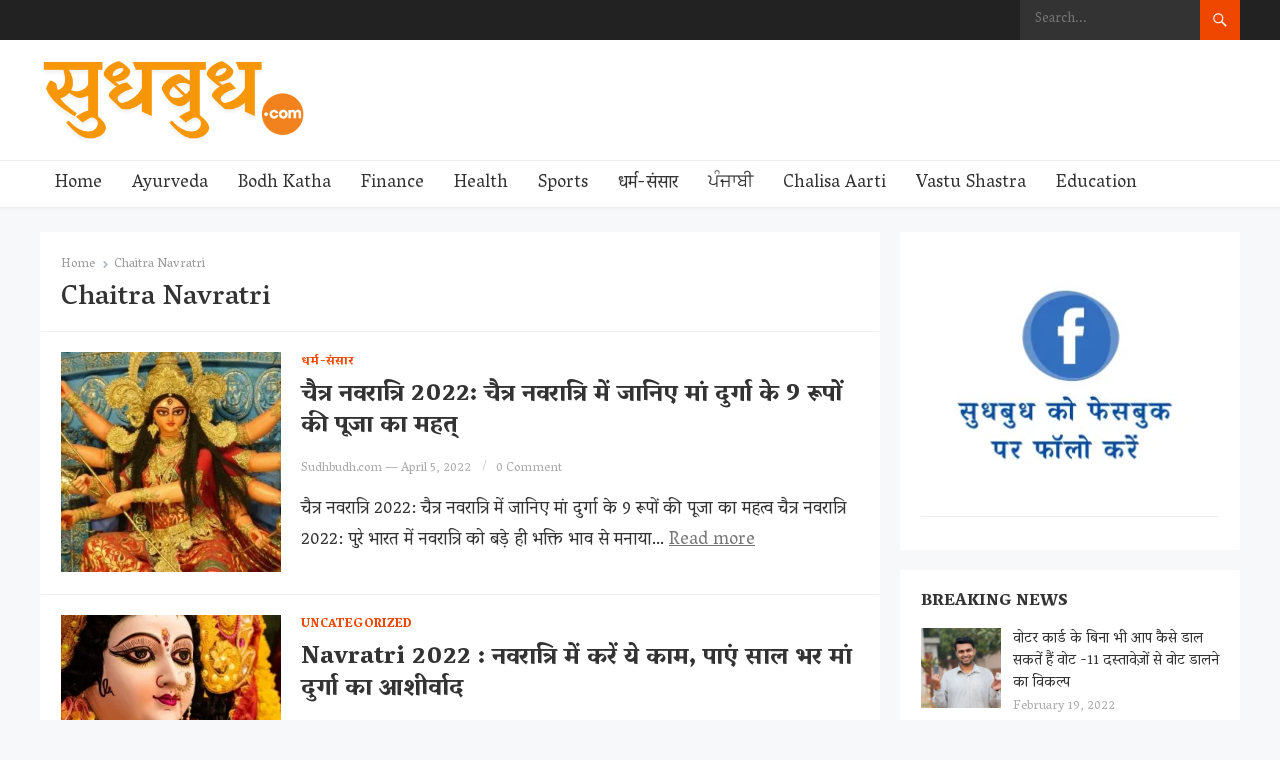

--- FILE ---
content_type: text/html; charset=UTF-8
request_url: https://www.sudhbudh.com/tag/chaitra-navratri/
body_size: 31993
content:
<!DOCTYPE html>
<html dir="ltr" lang="en-US" prefix="og: https://ogp.me/ns#">
<head><meta charset="UTF-8"><script>if(navigator.userAgent.match(/MSIE|Internet Explorer/i)||navigator.userAgent.match(/Trident\/7\..*?rv:11/i)){var href=document.location.href;if(!href.match(/[?&]nowprocket/)){if(href.indexOf("?")==-1){if(href.indexOf("#")==-1){document.location.href=href+"?nowprocket=1"}else{document.location.href=href.replace("#","?nowprocket=1#")}}else{if(href.indexOf("#")==-1){document.location.href=href+"&nowprocket=1"}else{document.location.href=href.replace("#","&nowprocket=1#")}}}}</script><script>class RocketLazyLoadScripts{constructor(){this.v="1.2.3",this.triggerEvents=["keydown","mousedown","mousemove","touchmove","touchstart","touchend","wheel"],this.userEventHandler=this._triggerListener.bind(this),this.touchStartHandler=this._onTouchStart.bind(this),this.touchMoveHandler=this._onTouchMove.bind(this),this.touchEndHandler=this._onTouchEnd.bind(this),this.clickHandler=this._onClick.bind(this),this.interceptedClicks=[],window.addEventListener("pageshow",t=>{this.persisted=t.persisted}),window.addEventListener("DOMContentLoaded",()=>{this._preconnect3rdParties()}),this.delayedScripts={normal:[],async:[],defer:[]},this.trash=[],this.allJQueries=[]}_addUserInteractionListener(t){if(document.hidden){t._triggerListener();return}this.triggerEvents.forEach(e=>window.addEventListener(e,t.userEventHandler,{passive:!0})),window.addEventListener("touchstart",t.touchStartHandler,{passive:!0}),window.addEventListener("mousedown",t.touchStartHandler),document.addEventListener("visibilitychange",t.userEventHandler)}_removeUserInteractionListener(){this.triggerEvents.forEach(t=>window.removeEventListener(t,this.userEventHandler,{passive:!0})),document.removeEventListener("visibilitychange",this.userEventHandler)}_onTouchStart(t){"HTML"!==t.target.tagName&&(window.addEventListener("touchend",this.touchEndHandler),window.addEventListener("mouseup",this.touchEndHandler),window.addEventListener("touchmove",this.touchMoveHandler,{passive:!0}),window.addEventListener("mousemove",this.touchMoveHandler),t.target.addEventListener("click",this.clickHandler),this._renameDOMAttribute(t.target,"onclick","rocket-onclick"),this._pendingClickStarted())}_onTouchMove(t){window.removeEventListener("touchend",this.touchEndHandler),window.removeEventListener("mouseup",this.touchEndHandler),window.removeEventListener("touchmove",this.touchMoveHandler,{passive:!0}),window.removeEventListener("mousemove",this.touchMoveHandler),t.target.removeEventListener("click",this.clickHandler),this._renameDOMAttribute(t.target,"rocket-onclick","onclick"),this._pendingClickFinished()}_onTouchEnd(t){window.removeEventListener("touchend",this.touchEndHandler),window.removeEventListener("mouseup",this.touchEndHandler),window.removeEventListener("touchmove",this.touchMoveHandler,{passive:!0}),window.removeEventListener("mousemove",this.touchMoveHandler)}_onClick(t){t.target.removeEventListener("click",this.clickHandler),this._renameDOMAttribute(t.target,"rocket-onclick","onclick"),this.interceptedClicks.push(t),t.preventDefault(),t.stopPropagation(),t.stopImmediatePropagation(),this._pendingClickFinished()}_replayClicks(){window.removeEventListener("touchstart",this.touchStartHandler,{passive:!0}),window.removeEventListener("mousedown",this.touchStartHandler),this.interceptedClicks.forEach(t=>{t.target.dispatchEvent(new MouseEvent("click",{view:t.view,bubbles:!0,cancelable:!0}))})}_waitForPendingClicks(){return new Promise(t=>{this._isClickPending?this._pendingClickFinished=t:t()})}_pendingClickStarted(){this._isClickPending=!0}_pendingClickFinished(){this._isClickPending=!1}_renameDOMAttribute(t,e,r){t.hasAttribute&&t.hasAttribute(e)&&(event.target.setAttribute(r,event.target.getAttribute(e)),event.target.removeAttribute(e))}_triggerListener(){this._removeUserInteractionListener(this),"loading"===document.readyState?document.addEventListener("DOMContentLoaded",this._loadEverythingNow.bind(this)):this._loadEverythingNow()}_preconnect3rdParties(){let t=[];document.querySelectorAll("script[type=rocketlazyloadscript]").forEach(e=>{if(e.hasAttribute("src")){let r=new URL(e.src).origin;r!==location.origin&&t.push({src:r,crossOrigin:e.crossOrigin||"module"===e.getAttribute("data-rocket-type")})}}),t=[...new Map(t.map(t=>[JSON.stringify(t),t])).values()],this._batchInjectResourceHints(t,"preconnect")}async _loadEverythingNow(){this.lastBreath=Date.now(),this._delayEventListeners(this),this._delayJQueryReady(this),this._handleDocumentWrite(),this._registerAllDelayedScripts(),this._preloadAllScripts(),await this._loadScriptsFromList(this.delayedScripts.normal),await this._loadScriptsFromList(this.delayedScripts.defer),await this._loadScriptsFromList(this.delayedScripts.async);try{await this._triggerDOMContentLoaded(),await this._triggerWindowLoad()}catch(t){console.error(t)}window.dispatchEvent(new Event("rocket-allScriptsLoaded")),this._waitForPendingClicks().then(()=>{this._replayClicks()}),this._emptyTrash()}_registerAllDelayedScripts(){document.querySelectorAll("script[type=rocketlazyloadscript]").forEach(t=>{t.hasAttribute("data-rocket-src")?t.hasAttribute("async")&&!1!==t.async?this.delayedScripts.async.push(t):t.hasAttribute("defer")&&!1!==t.defer||"module"===t.getAttribute("data-rocket-type")?this.delayedScripts.defer.push(t):this.delayedScripts.normal.push(t):this.delayedScripts.normal.push(t)})}async _transformScript(t){return new Promise((await this._littleBreath(),navigator.userAgent.indexOf("Firefox/")>0||""===navigator.vendor)?e=>{let r=document.createElement("script");[...t.attributes].forEach(t=>{let e=t.nodeName;"type"!==e&&("data-rocket-type"===e&&(e="type"),"data-rocket-src"===e&&(e="src"),r.setAttribute(e,t.nodeValue))}),t.text&&(r.text=t.text),r.hasAttribute("src")?(r.addEventListener("load",e),r.addEventListener("error",e)):(r.text=t.text,e());try{t.parentNode.replaceChild(r,t)}catch(i){e()}}:async e=>{function r(){t.setAttribute("data-rocket-status","failed"),e()}try{let i=t.getAttribute("data-rocket-type"),n=t.getAttribute("data-rocket-src");t.text,i?(t.type=i,t.removeAttribute("data-rocket-type")):t.removeAttribute("type"),t.addEventListener("load",function r(){t.setAttribute("data-rocket-status","executed"),e()}),t.addEventListener("error",r),n?(t.removeAttribute("data-rocket-src"),t.src=n):t.src="data:text/javascript;base64,"+window.btoa(unescape(encodeURIComponent(t.text)))}catch(s){r()}})}async _loadScriptsFromList(t){let e=t.shift();return e&&e.isConnected?(await this._transformScript(e),this._loadScriptsFromList(t)):Promise.resolve()}_preloadAllScripts(){this._batchInjectResourceHints([...this.delayedScripts.normal,...this.delayedScripts.defer,...this.delayedScripts.async],"preload")}_batchInjectResourceHints(t,e){var r=document.createDocumentFragment();t.forEach(t=>{let i=t.getAttribute&&t.getAttribute("data-rocket-src")||t.src;if(i){let n=document.createElement("link");n.href=i,n.rel=e,"preconnect"!==e&&(n.as="script"),t.getAttribute&&"module"===t.getAttribute("data-rocket-type")&&(n.crossOrigin=!0),t.crossOrigin&&(n.crossOrigin=t.crossOrigin),t.integrity&&(n.integrity=t.integrity),r.appendChild(n),this.trash.push(n)}}),document.head.appendChild(r)}_delayEventListeners(t){let e={};function r(t,r){!function t(r){!e[r]&&(e[r]={originalFunctions:{add:r.addEventListener,remove:r.removeEventListener},eventsToRewrite:[]},r.addEventListener=function(){arguments[0]=i(arguments[0]),e[r].originalFunctions.add.apply(r,arguments)},r.removeEventListener=function(){arguments[0]=i(arguments[0]),e[r].originalFunctions.remove.apply(r,arguments)});function i(t){return e[r].eventsToRewrite.indexOf(t)>=0?"rocket-"+t:t}}(t),e[t].eventsToRewrite.push(r)}function i(t,e){let r=t[e];Object.defineProperty(t,e,{get:()=>r||function(){},set(i){t["rocket"+e]=r=i}})}r(document,"DOMContentLoaded"),r(window,"DOMContentLoaded"),r(window,"load"),r(window,"pageshow"),r(document,"readystatechange"),i(document,"onreadystatechange"),i(window,"onload"),i(window,"onpageshow")}_delayJQueryReady(t){let e;function r(r){if(r&&r.fn&&!t.allJQueries.includes(r)){r.fn.ready=r.fn.init.prototype.ready=function(e){return t.domReadyFired?e.bind(document)(r):document.addEventListener("rocket-DOMContentLoaded",()=>e.bind(document)(r)),r([])};let i=r.fn.on;r.fn.on=r.fn.init.prototype.on=function(){if(this[0]===window){function t(t){return t.split(" ").map(t=>"load"===t||0===t.indexOf("load.")?"rocket-jquery-load":t).join(" ")}"string"==typeof arguments[0]||arguments[0]instanceof String?arguments[0]=t(arguments[0]):"object"==typeof arguments[0]&&Object.keys(arguments[0]).forEach(e=>{let r=arguments[0][e];delete arguments[0][e],arguments[0][t(e)]=r})}return i.apply(this,arguments),this},t.allJQueries.push(r)}e=r}r(window.jQuery),Object.defineProperty(window,"jQuery",{get:()=>e,set(t){r(t)}})}async _triggerDOMContentLoaded(){this.domReadyFired=!0,await this._littleBreath(),document.dispatchEvent(new Event("rocket-DOMContentLoaded")),await this._littleBreath(),window.dispatchEvent(new Event("rocket-DOMContentLoaded")),await this._littleBreath(),document.dispatchEvent(new Event("rocket-readystatechange")),await this._littleBreath(),document.rocketonreadystatechange&&document.rocketonreadystatechange()}async _triggerWindowLoad(){await this._littleBreath(),window.dispatchEvent(new Event("rocket-load")),await this._littleBreath(),window.rocketonload&&window.rocketonload(),await this._littleBreath(),this.allJQueries.forEach(t=>t(window).trigger("rocket-jquery-load")),await this._littleBreath();let t=new Event("rocket-pageshow");t.persisted=this.persisted,window.dispatchEvent(t),await this._littleBreath(),window.rocketonpageshow&&window.rocketonpageshow({persisted:this.persisted})}_handleDocumentWrite(){let t=new Map;document.write=document.writeln=function(e){let r=document.currentScript;r||console.error("WPRocket unable to document.write this: "+e);let i=document.createRange(),n=r.parentElement,s=t.get(r);void 0===s&&(s=r.nextSibling,t.set(r,s));let a=document.createDocumentFragment();i.setStart(a,0),a.appendChild(i.createContextualFragment(e)),n.insertBefore(a,s)}}async _littleBreath(){Date.now()-this.lastBreath>45&&(await this._requestAnimFrame(),this.lastBreath=Date.now())}async _requestAnimFrame(){return document.hidden?new Promise(t=>setTimeout(t)):new Promise(t=>requestAnimationFrame(t))}_emptyTrash(){this.trash.forEach(t=>t.remove())}static run(){let t=new RocketLazyLoadScripts;t._addUserInteractionListener(t)}}RocketLazyLoadScripts.run();</script>
	<script async src="https://pagead2.googlesyndication.com/pagead/js/adsbygoogle.js?client=ca-pub-2161334059833253"
     crossorigin="anonymous"></script>
	<!-- Google tag (gtag.js) -->
<script async src="https://www.googletagmanager.com/gtag/js?id=G-LE8VYY8951"></script>
<script type="rocketlazyloadscript">
  window.dataLayer = window.dataLayer || [];
  function gtag(){dataLayer.push(arguments);}
  gtag('js', new Date());

  gtag('config', 'G-LE8VYY8951');
</script>

<meta name="viewport" content="width=device-width, initial-scale=1">
<meta http-equiv="X-UA-Compatible" content="IE=edge">
<meta name="HandheldFriendly" content="true">
<link rel="profile" href="http://gmpg.org/xfn/11">
<link rel="preconnect" href="https://fonts.gstatic.com">
<title>Chaitra Navratri - Sudhbudh</title>
	<style>img:is([sizes="auto" i], [sizes^="auto," i]) { contain-intrinsic-size: 3000px 1500px }</style>
	
		<!-- All in One SEO 4.8.2 - aioseo.com -->
	<meta name="robots" content="max-image-preview:large" />
	<link rel="canonical" href="https://www.sudhbudh.com/tag/chaitra-navratri/" />
	<meta name="generator" content="All in One SEO (AIOSEO) 4.8.2" />
		<script type="application/ld+json" class="aioseo-schema">
			{"@context":"https:\/\/schema.org","@graph":[{"@type":"BreadcrumbList","@id":"https:\/\/www.sudhbudh.com\/tag\/chaitra-navratri\/#breadcrumblist","itemListElement":[{"@type":"ListItem","@id":"https:\/\/www.sudhbudh.com\/#listItem","position":1,"name":"Home","item":"https:\/\/www.sudhbudh.com\/","nextItem":{"@type":"ListItem","@id":"https:\/\/www.sudhbudh.com\/tag\/chaitra-navratri\/#listItem","name":"Chaitra Navratri"}},{"@type":"ListItem","@id":"https:\/\/www.sudhbudh.com\/tag\/chaitra-navratri\/#listItem","position":2,"name":"Chaitra Navratri","previousItem":{"@type":"ListItem","@id":"https:\/\/www.sudhbudh.com\/#listItem","name":"Home"}}]},{"@type":"CollectionPage","@id":"https:\/\/www.sudhbudh.com\/tag\/chaitra-navratri\/#collectionpage","url":"https:\/\/www.sudhbudh.com\/tag\/chaitra-navratri\/","name":"Chaitra Navratri - Sudhbudh","inLanguage":"en-US","isPartOf":{"@id":"https:\/\/www.sudhbudh.com\/#website"},"breadcrumb":{"@id":"https:\/\/www.sudhbudh.com\/tag\/chaitra-navratri\/#breadcrumblist"}},{"@type":"Organization","@id":"https:\/\/www.sudhbudh.com\/#organization","name":"Best India blog website | SudhBudh.com","description":"Sudhbudh is all about religion, karma, money, festivals, Vrat Katha, chalisa, aarti, mantra and Vastu Shastra.","url":"https:\/\/www.sudhbudh.com\/","logo":{"@type":"ImageObject","url":"https:\/\/i0.wp.com\/www.sudhbudh.com\/wp-content\/uploads\/2021\/07\/cropped-cropped-cropped-cropped-cropped-cropped-cropped-cropped-Copy-of-%E0%A4%B8%E0%A5%81%E0%A4%A7-%E0%A4%AC%E0%A5%81%E0%A4%A7-final-2-1-1.png?fit=449%2C135&ssl=1","@id":"https:\/\/www.sudhbudh.com\/tag\/chaitra-navratri\/#organizationLogo","width":449,"height":135},"image":{"@id":"https:\/\/www.sudhbudh.com\/tag\/chaitra-navratri\/#organizationLogo"}},{"@type":"WebSite","@id":"https:\/\/www.sudhbudh.com\/#website","url":"https:\/\/www.sudhbudh.com\/","name":"Sudhbudh","description":"Sudhbudh is all about religion, karma, money, festivals, Vrat Katha, chalisa, aarti, mantra and Vastu Shastra.","inLanguage":"en-US","publisher":{"@id":"https:\/\/www.sudhbudh.com\/#organization"}}]}
		</script>
		<!-- All in One SEO -->

<link rel='dns-prefetch' href='//stats.wp.com' />
<link rel='dns-prefetch' href='//fonts.googleapis.com' />
<link rel='preconnect' href='//c0.wp.com' />
<link rel='preconnect' href='//i0.wp.com' />
<link rel="alternate" type="application/rss+xml" title="Sudhbudh &raquo; Feed" href="https://www.sudhbudh.com/feed/" />
<link rel="alternate" type="application/rss+xml" title="Sudhbudh &raquo; Comments Feed" href="https://www.sudhbudh.com/comments/feed/" />
<link rel="alternate" type="application/rss+xml" title="Sudhbudh &raquo; Chaitra Navratri Tag Feed" href="https://www.sudhbudh.com/tag/chaitra-navratri/feed/" />
<link rel="alternate" type="application/rss+xml" title="Sudhbudh &raquo; Stories Feed" href="https://www.sudhbudh.com/web-stories/feed/">		<!-- This site uses the Google Analytics by MonsterInsights plugin v9.4.1 - Using Analytics tracking - https://www.monsterinsights.com/ -->
		<!-- Note: MonsterInsights is not currently configured on this site. The site owner needs to authenticate with Google Analytics in the MonsterInsights settings panel. -->
					<!-- No tracking code set -->
				<!-- / Google Analytics by MonsterInsights -->
		<script type="rocketlazyloadscript" data-rocket-type="text/javascript">
/* <![CDATA[ */
window._wpemojiSettings = {"baseUrl":"https:\/\/s.w.org\/images\/core\/emoji\/15.1.0\/72x72\/","ext":".png","svgUrl":"https:\/\/s.w.org\/images\/core\/emoji\/15.1.0\/svg\/","svgExt":".svg","source":{"concatemoji":"https:\/\/www.sudhbudh.com\/wp-includes\/js\/wp-emoji-release.min.js?ver=6.8.1"}};
/*! This file is auto-generated */
!function(i,n){var o,s,e;function c(e){try{var t={supportTests:e,timestamp:(new Date).valueOf()};sessionStorage.setItem(o,JSON.stringify(t))}catch(e){}}function p(e,t,n){e.clearRect(0,0,e.canvas.width,e.canvas.height),e.fillText(t,0,0);var t=new Uint32Array(e.getImageData(0,0,e.canvas.width,e.canvas.height).data),r=(e.clearRect(0,0,e.canvas.width,e.canvas.height),e.fillText(n,0,0),new Uint32Array(e.getImageData(0,0,e.canvas.width,e.canvas.height).data));return t.every(function(e,t){return e===r[t]})}function u(e,t,n){switch(t){case"flag":return n(e,"\ud83c\udff3\ufe0f\u200d\u26a7\ufe0f","\ud83c\udff3\ufe0f\u200b\u26a7\ufe0f")?!1:!n(e,"\ud83c\uddfa\ud83c\uddf3","\ud83c\uddfa\u200b\ud83c\uddf3")&&!n(e,"\ud83c\udff4\udb40\udc67\udb40\udc62\udb40\udc65\udb40\udc6e\udb40\udc67\udb40\udc7f","\ud83c\udff4\u200b\udb40\udc67\u200b\udb40\udc62\u200b\udb40\udc65\u200b\udb40\udc6e\u200b\udb40\udc67\u200b\udb40\udc7f");case"emoji":return!n(e,"\ud83d\udc26\u200d\ud83d\udd25","\ud83d\udc26\u200b\ud83d\udd25")}return!1}function f(e,t,n){var r="undefined"!=typeof WorkerGlobalScope&&self instanceof WorkerGlobalScope?new OffscreenCanvas(300,150):i.createElement("canvas"),a=r.getContext("2d",{willReadFrequently:!0}),o=(a.textBaseline="top",a.font="600 32px Arial",{});return e.forEach(function(e){o[e]=t(a,e,n)}),o}function t(e){var t=i.createElement("script");t.src=e,t.defer=!0,i.head.appendChild(t)}"undefined"!=typeof Promise&&(o="wpEmojiSettingsSupports",s=["flag","emoji"],n.supports={everything:!0,everythingExceptFlag:!0},e=new Promise(function(e){i.addEventListener("DOMContentLoaded",e,{once:!0})}),new Promise(function(t){var n=function(){try{var e=JSON.parse(sessionStorage.getItem(o));if("object"==typeof e&&"number"==typeof e.timestamp&&(new Date).valueOf()<e.timestamp+604800&&"object"==typeof e.supportTests)return e.supportTests}catch(e){}return null}();if(!n){if("undefined"!=typeof Worker&&"undefined"!=typeof OffscreenCanvas&&"undefined"!=typeof URL&&URL.createObjectURL&&"undefined"!=typeof Blob)try{var e="postMessage("+f.toString()+"("+[JSON.stringify(s),u.toString(),p.toString()].join(",")+"));",r=new Blob([e],{type:"text/javascript"}),a=new Worker(URL.createObjectURL(r),{name:"wpTestEmojiSupports"});return void(a.onmessage=function(e){c(n=e.data),a.terminate(),t(n)})}catch(e){}c(n=f(s,u,p))}t(n)}).then(function(e){for(var t in e)n.supports[t]=e[t],n.supports.everything=n.supports.everything&&n.supports[t],"flag"!==t&&(n.supports.everythingExceptFlag=n.supports.everythingExceptFlag&&n.supports[t]);n.supports.everythingExceptFlag=n.supports.everythingExceptFlag&&!n.supports.flag,n.DOMReady=!1,n.readyCallback=function(){n.DOMReady=!0}}).then(function(){return e}).then(function(){var e;n.supports.everything||(n.readyCallback(),(e=n.source||{}).concatemoji?t(e.concatemoji):e.wpemoji&&e.twemoji&&(t(e.twemoji),t(e.wpemoji)))}))}((window,document),window._wpemojiSettings);
/* ]]> */
</script>
<style id='wp-emoji-styles-inline-css' type='text/css'>

	img.wp-smiley, img.emoji {
		display: inline !important;
		border: none !important;
		box-shadow: none !important;
		height: 1em !important;
		width: 1em !important;
		margin: 0 0.07em !important;
		vertical-align: -0.1em !important;
		background: none !important;
		padding: 0 !important;
	}
</style>
<link data-minify="1" rel='stylesheet' id='wp-block-library-css' href='https://www.sudhbudh.com/wp-content/cache/min/1/c/6.8.1/wp-includes/css/dist/block-library/style.min.css?ver=1747367405' type='text/css' media='all' />
<style id='classic-theme-styles-inline-css' type='text/css'>
/*! This file is auto-generated */
.wp-block-button__link{color:#fff;background-color:#32373c;border-radius:9999px;box-shadow:none;text-decoration:none;padding:calc(.667em + 2px) calc(1.333em + 2px);font-size:1.125em}.wp-block-file__button{background:#32373c;color:#fff;text-decoration:none}
</style>
<link data-minify="1" rel='stylesheet' id='mediaelement-css' href='https://www.sudhbudh.com/wp-content/cache/min/1/c/6.8.1/wp-includes/js/mediaelement/mediaelementplayer-legacy.min.css?ver=1747367405' type='text/css' media='all' />
<link data-minify="1" rel='stylesheet' id='wp-mediaelement-css' href='https://www.sudhbudh.com/wp-content/cache/min/1/c/6.8.1/wp-includes/js/mediaelement/wp-mediaelement.min.css?ver=1747367405' type='text/css' media='all' />
<style id='jetpack-sharing-buttons-style-inline-css' type='text/css'>
.jetpack-sharing-buttons__services-list{display:flex;flex-direction:row;flex-wrap:wrap;gap:0;list-style-type:none;margin:5px;padding:0}.jetpack-sharing-buttons__services-list.has-small-icon-size{font-size:12px}.jetpack-sharing-buttons__services-list.has-normal-icon-size{font-size:16px}.jetpack-sharing-buttons__services-list.has-large-icon-size{font-size:24px}.jetpack-sharing-buttons__services-list.has-huge-icon-size{font-size:36px}@media print{.jetpack-sharing-buttons__services-list{display:none!important}}.editor-styles-wrapper .wp-block-jetpack-sharing-buttons{gap:0;padding-inline-start:0}ul.jetpack-sharing-buttons__services-list.has-background{padding:1.25em 2.375em}
</style>
<style id='global-styles-inline-css' type='text/css'>
:root{--wp--preset--aspect-ratio--square: 1;--wp--preset--aspect-ratio--4-3: 4/3;--wp--preset--aspect-ratio--3-4: 3/4;--wp--preset--aspect-ratio--3-2: 3/2;--wp--preset--aspect-ratio--2-3: 2/3;--wp--preset--aspect-ratio--16-9: 16/9;--wp--preset--aspect-ratio--9-16: 9/16;--wp--preset--color--black: #000000;--wp--preset--color--cyan-bluish-gray: #abb8c3;--wp--preset--color--white: #ffffff;--wp--preset--color--pale-pink: #f78da7;--wp--preset--color--vivid-red: #cf2e2e;--wp--preset--color--luminous-vivid-orange: #ff6900;--wp--preset--color--luminous-vivid-amber: #fcb900;--wp--preset--color--light-green-cyan: #7bdcb5;--wp--preset--color--vivid-green-cyan: #00d084;--wp--preset--color--pale-cyan-blue: #8ed1fc;--wp--preset--color--vivid-cyan-blue: #0693e3;--wp--preset--color--vivid-purple: #9b51e0;--wp--preset--gradient--vivid-cyan-blue-to-vivid-purple: linear-gradient(135deg,rgba(6,147,227,1) 0%,rgb(155,81,224) 100%);--wp--preset--gradient--light-green-cyan-to-vivid-green-cyan: linear-gradient(135deg,rgb(122,220,180) 0%,rgb(0,208,130) 100%);--wp--preset--gradient--luminous-vivid-amber-to-luminous-vivid-orange: linear-gradient(135deg,rgba(252,185,0,1) 0%,rgba(255,105,0,1) 100%);--wp--preset--gradient--luminous-vivid-orange-to-vivid-red: linear-gradient(135deg,rgba(255,105,0,1) 0%,rgb(207,46,46) 100%);--wp--preset--gradient--very-light-gray-to-cyan-bluish-gray: linear-gradient(135deg,rgb(238,238,238) 0%,rgb(169,184,195) 100%);--wp--preset--gradient--cool-to-warm-spectrum: linear-gradient(135deg,rgb(74,234,220) 0%,rgb(151,120,209) 20%,rgb(207,42,186) 40%,rgb(238,44,130) 60%,rgb(251,105,98) 80%,rgb(254,248,76) 100%);--wp--preset--gradient--blush-light-purple: linear-gradient(135deg,rgb(255,206,236) 0%,rgb(152,150,240) 100%);--wp--preset--gradient--blush-bordeaux: linear-gradient(135deg,rgb(254,205,165) 0%,rgb(254,45,45) 50%,rgb(107,0,62) 100%);--wp--preset--gradient--luminous-dusk: linear-gradient(135deg,rgb(255,203,112) 0%,rgb(199,81,192) 50%,rgb(65,88,208) 100%);--wp--preset--gradient--pale-ocean: linear-gradient(135deg,rgb(255,245,203) 0%,rgb(182,227,212) 50%,rgb(51,167,181) 100%);--wp--preset--gradient--electric-grass: linear-gradient(135deg,rgb(202,248,128) 0%,rgb(113,206,126) 100%);--wp--preset--gradient--midnight: linear-gradient(135deg,rgb(2,3,129) 0%,rgb(40,116,252) 100%);--wp--preset--font-size--small: 13px;--wp--preset--font-size--medium: 20px;--wp--preset--font-size--large: 36px;--wp--preset--font-size--x-large: 42px;--wp--preset--spacing--20: 0.44rem;--wp--preset--spacing--30: 0.67rem;--wp--preset--spacing--40: 1rem;--wp--preset--spacing--50: 1.5rem;--wp--preset--spacing--60: 2.25rem;--wp--preset--spacing--70: 3.38rem;--wp--preset--spacing--80: 5.06rem;--wp--preset--shadow--natural: 6px 6px 9px rgba(0, 0, 0, 0.2);--wp--preset--shadow--deep: 12px 12px 50px rgba(0, 0, 0, 0.4);--wp--preset--shadow--sharp: 6px 6px 0px rgba(0, 0, 0, 0.2);--wp--preset--shadow--outlined: 6px 6px 0px -3px rgba(255, 255, 255, 1), 6px 6px rgba(0, 0, 0, 1);--wp--preset--shadow--crisp: 6px 6px 0px rgba(0, 0, 0, 1);}:where(.is-layout-flex){gap: 0.5em;}:where(.is-layout-grid){gap: 0.5em;}body .is-layout-flex{display: flex;}.is-layout-flex{flex-wrap: wrap;align-items: center;}.is-layout-flex > :is(*, div){margin: 0;}body .is-layout-grid{display: grid;}.is-layout-grid > :is(*, div){margin: 0;}:where(.wp-block-columns.is-layout-flex){gap: 2em;}:where(.wp-block-columns.is-layout-grid){gap: 2em;}:where(.wp-block-post-template.is-layout-flex){gap: 1.25em;}:where(.wp-block-post-template.is-layout-grid){gap: 1.25em;}.has-black-color{color: var(--wp--preset--color--black) !important;}.has-cyan-bluish-gray-color{color: var(--wp--preset--color--cyan-bluish-gray) !important;}.has-white-color{color: var(--wp--preset--color--white) !important;}.has-pale-pink-color{color: var(--wp--preset--color--pale-pink) !important;}.has-vivid-red-color{color: var(--wp--preset--color--vivid-red) !important;}.has-luminous-vivid-orange-color{color: var(--wp--preset--color--luminous-vivid-orange) !important;}.has-luminous-vivid-amber-color{color: var(--wp--preset--color--luminous-vivid-amber) !important;}.has-light-green-cyan-color{color: var(--wp--preset--color--light-green-cyan) !important;}.has-vivid-green-cyan-color{color: var(--wp--preset--color--vivid-green-cyan) !important;}.has-pale-cyan-blue-color{color: var(--wp--preset--color--pale-cyan-blue) !important;}.has-vivid-cyan-blue-color{color: var(--wp--preset--color--vivid-cyan-blue) !important;}.has-vivid-purple-color{color: var(--wp--preset--color--vivid-purple) !important;}.has-black-background-color{background-color: var(--wp--preset--color--black) !important;}.has-cyan-bluish-gray-background-color{background-color: var(--wp--preset--color--cyan-bluish-gray) !important;}.has-white-background-color{background-color: var(--wp--preset--color--white) !important;}.has-pale-pink-background-color{background-color: var(--wp--preset--color--pale-pink) !important;}.has-vivid-red-background-color{background-color: var(--wp--preset--color--vivid-red) !important;}.has-luminous-vivid-orange-background-color{background-color: var(--wp--preset--color--luminous-vivid-orange) !important;}.has-luminous-vivid-amber-background-color{background-color: var(--wp--preset--color--luminous-vivid-amber) !important;}.has-light-green-cyan-background-color{background-color: var(--wp--preset--color--light-green-cyan) !important;}.has-vivid-green-cyan-background-color{background-color: var(--wp--preset--color--vivid-green-cyan) !important;}.has-pale-cyan-blue-background-color{background-color: var(--wp--preset--color--pale-cyan-blue) !important;}.has-vivid-cyan-blue-background-color{background-color: var(--wp--preset--color--vivid-cyan-blue) !important;}.has-vivid-purple-background-color{background-color: var(--wp--preset--color--vivid-purple) !important;}.has-black-border-color{border-color: var(--wp--preset--color--black) !important;}.has-cyan-bluish-gray-border-color{border-color: var(--wp--preset--color--cyan-bluish-gray) !important;}.has-white-border-color{border-color: var(--wp--preset--color--white) !important;}.has-pale-pink-border-color{border-color: var(--wp--preset--color--pale-pink) !important;}.has-vivid-red-border-color{border-color: var(--wp--preset--color--vivid-red) !important;}.has-luminous-vivid-orange-border-color{border-color: var(--wp--preset--color--luminous-vivid-orange) !important;}.has-luminous-vivid-amber-border-color{border-color: var(--wp--preset--color--luminous-vivid-amber) !important;}.has-light-green-cyan-border-color{border-color: var(--wp--preset--color--light-green-cyan) !important;}.has-vivid-green-cyan-border-color{border-color: var(--wp--preset--color--vivid-green-cyan) !important;}.has-pale-cyan-blue-border-color{border-color: var(--wp--preset--color--pale-cyan-blue) !important;}.has-vivid-cyan-blue-border-color{border-color: var(--wp--preset--color--vivid-cyan-blue) !important;}.has-vivid-purple-border-color{border-color: var(--wp--preset--color--vivid-purple) !important;}.has-vivid-cyan-blue-to-vivid-purple-gradient-background{background: var(--wp--preset--gradient--vivid-cyan-blue-to-vivid-purple) !important;}.has-light-green-cyan-to-vivid-green-cyan-gradient-background{background: var(--wp--preset--gradient--light-green-cyan-to-vivid-green-cyan) !important;}.has-luminous-vivid-amber-to-luminous-vivid-orange-gradient-background{background: var(--wp--preset--gradient--luminous-vivid-amber-to-luminous-vivid-orange) !important;}.has-luminous-vivid-orange-to-vivid-red-gradient-background{background: var(--wp--preset--gradient--luminous-vivid-orange-to-vivid-red) !important;}.has-very-light-gray-to-cyan-bluish-gray-gradient-background{background: var(--wp--preset--gradient--very-light-gray-to-cyan-bluish-gray) !important;}.has-cool-to-warm-spectrum-gradient-background{background: var(--wp--preset--gradient--cool-to-warm-spectrum) !important;}.has-blush-light-purple-gradient-background{background: var(--wp--preset--gradient--blush-light-purple) !important;}.has-blush-bordeaux-gradient-background{background: var(--wp--preset--gradient--blush-bordeaux) !important;}.has-luminous-dusk-gradient-background{background: var(--wp--preset--gradient--luminous-dusk) !important;}.has-pale-ocean-gradient-background{background: var(--wp--preset--gradient--pale-ocean) !important;}.has-electric-grass-gradient-background{background: var(--wp--preset--gradient--electric-grass) !important;}.has-midnight-gradient-background{background: var(--wp--preset--gradient--midnight) !important;}.has-small-font-size{font-size: var(--wp--preset--font-size--small) !important;}.has-medium-font-size{font-size: var(--wp--preset--font-size--medium) !important;}.has-large-font-size{font-size: var(--wp--preset--font-size--large) !important;}.has-x-large-font-size{font-size: var(--wp--preset--font-size--x-large) !important;}
:where(.wp-block-post-template.is-layout-flex){gap: 1.25em;}:where(.wp-block-post-template.is-layout-grid){gap: 1.25em;}
:where(.wp-block-columns.is-layout-flex){gap: 2em;}:where(.wp-block-columns.is-layout-grid){gap: 2em;}
:root :where(.wp-block-pullquote){font-size: 1.5em;line-height: 1.6;}
</style>
<link data-minify="1" rel='stylesheet' id='enjoypress-style-css' href='https://www.sudhbudh.com/wp-content/cache/min/1/wp-content/themes/enjoypress-pro/style.css?ver=1747367405' type='text/css' media='all' />
<link data-minify="1" rel='stylesheet' id='enjoypress-responsive-style-css' href='https://www.sudhbudh.com/wp-content/cache/min/1/wp-content/themes/enjoypress-pro/responsive.css?ver=1747367405' type='text/css' media='all' />
<link data-minify="1" rel='stylesheet' id='genericons-style-css' href='https://www.sudhbudh.com/wp-content/cache/min/1/wp-content/themes/enjoypress-pro/genericons/genericons.css?ver=1747367405' type='text/css' media='all' />
<link rel='stylesheet' id='csf-google-web-fonts-css' href='//fonts.googleapis.com/css?family=Vesper%20Libre:400,500,900&#038;display=block' type='text/css' media='all' />
<style id='rocket-lazyload-inline-css' type='text/css'>
.rll-youtube-player{position:relative;padding-bottom:56.23%;height:0;overflow:hidden;max-width:100%;}.rll-youtube-player:focus-within{outline: 2px solid currentColor;outline-offset: 5px;}.rll-youtube-player iframe{position:absolute;top:0;left:0;width:100%;height:100%;z-index:100;background:0 0}.rll-youtube-player img{bottom:0;display:block;left:0;margin:auto;max-width:100%;width:100%;position:absolute;right:0;top:0;border:none;height:auto;-webkit-transition:.4s all;-moz-transition:.4s all;transition:.4s all}.rll-youtube-player img:hover{-webkit-filter:brightness(75%)}.rll-youtube-player .play{height:100%;width:100%;left:0;top:0;position:absolute;background:url(https://www.sudhbudh.com/wp-content/plugins/wp-rocket/assets/img/youtube.png) no-repeat center;background-color: transparent !important;cursor:pointer;border:none;}
</style>
<script type="rocketlazyloadscript" data-rocket-type="text/javascript" data-rocket-src="https://c0.wp.com/c/6.8.1/wp-includes/js/jquery/jquery.min.js" id="jquery-core-js" defer></script>
<script type="rocketlazyloadscript" data-minify="1" data-rocket-type="text/javascript" data-rocket-src="https://www.sudhbudh.com/wp-content/cache/min/1/c/6.8.1/wp-includes/js/jquery/jquery-migrate.min.js?ver=1747367405" id="jquery-migrate-js" defer></script>
<link rel="https://api.w.org/" href="https://www.sudhbudh.com/wp-json/" /><link rel="alternate" title="JSON" type="application/json" href="https://www.sudhbudh.com/wp-json/wp/v2/tags/748" /><link rel="EditURI" type="application/rsd+xml" title="RSD" href="https://www.sudhbudh.com/xmlrpc.php?rsd" />
<meta name="generator" content="WordPress 6.8.1" />
<!-- LaraPush Push Notification Integration -->
<script type="rocketlazyloadscript" data-minify="1" data-rocket-src="https://www.sudhbudh.com/wp-content/cache/min/1/larapush_script_d38de.js?ver=1747367405" defer></script>
<!-- /.LaraPush Push Notification Integration -->
	<style>img#wpstats{display:none}</style>
		<style type="text/css">.box-effect,.site-main,.content-block,.sidebar .widget{border-width:1px;border-color:#ffffff;border-style:solid;}body,input,button,textarea{font-family:"Vesper Libre";font-weight:normal;font-size:18px;line-height:24px;}h1,h2,h3,h4,h5,h6{font-family:"Vesper Libre";font-weight:500;}.entry-title{font-family:"Vesper Libre";font-weight:900;}#primary-menu li a{font-family:"Vesper Libre";font-weight:normal;font-size:22px;}#secondary-menu li a{font-family:"Vesper Libre";font-weight:normal;font-size:18px;}</style><link rel="icon" href="https://i0.wp.com/www.sudhbudh.com/wp-content/uploads/2023/02/cropped-om-sudhbudh.png?fit=32%2C32&#038;ssl=1" sizes="32x32" />
<link rel="icon" href="https://i0.wp.com/www.sudhbudh.com/wp-content/uploads/2023/02/cropped-om-sudhbudh.png?fit=192%2C192&#038;ssl=1" sizes="192x192" />
<link rel="apple-touch-icon" href="https://i0.wp.com/www.sudhbudh.com/wp-content/uploads/2023/02/cropped-om-sudhbudh.png?fit=180%2C180&#038;ssl=1" />
<meta name="msapplication-TileImage" content="https://i0.wp.com/www.sudhbudh.com/wp-content/uploads/2023/02/cropped-om-sudhbudh.png?fit=270%2C270&#038;ssl=1" />
<noscript><style id="rocket-lazyload-nojs-css">.rll-youtube-player, [data-lazy-src]{display:none !important;}</style></noscript><style type="text/css">
	a,
	a:visited,
	a:hover,
	.site-title a,
	.site-title a:hover,
	.sf-menu ul li li a:hover,
	.sf-menu li.sfHover li a:hover,
	#primary-menu li a:hover,
	#primary-menu li.current-menu-item a, 
	#primary-menu li.sfHover a,	
	#primary-menu li li a:hover,
	#primary-menu li li.current-menu-item a:hover,
	#secondary-menu li.current-menu-item a, 
	#secondary-menu li.sfHover a,
	#secondary-menu li a:hover,
	#secondary-menu li li a:hover,
	#featured-content .entry-title a:hover,
	#featured-content .entry-category a,
	.edit-link a,
	.comment-reply-title small a:hover,
	.entry-content a,
	.entry-content a:visited,
	.page-content a,
	.page-content a:visited,
	.pagination .page-numbers.current,
	.pagination .page-numbers:hover,	
	.sidebar .widget a:hover,
	.site-footer .widget a:hover,
	.sidebar .widget ul li a:hover,
	.site-footer .widget ul li a:hover,
	.entry-related .hentry .entry-title a:hover,
	.author-box .author-name span a:hover,
	.entry-title a:hover,
	.content-loop .entry-summary span a:hover,
	.content-block .section-heading .section-more-link a,
	.single .entry-header .entry-category-icon a,
	#site-bottom .site-info a:hover,
	#site-bottom .footer-nav li a:hover,
	.content-loop .entry-summary span a:hover,
	.sidebar .widget-title a:hover,
	.site-footer .widget-title a:hover  {
		color: #ef4700;
	}
	button,
	.btn,
	input[type="submit"],
	input[type="reset"],
	input[type="button"],
	.entry-tags .tag-links a:hover,
	.widget_tag_cloud .tagcloud a:hover,
	.header-search .search-submit,
	#featured-content .entry-category a:hover,
	.single .entry-header .entry-category-icon a:hover,
	#back-top a span {
		background-color: #ef4700;
	}
	#featured-content .entry-category a,
	.content-block .section-heading .section-more-link a,
	.content-block .section-heading .section-more-link a:visited,
	.pagination .page-numbers:hover,
	.single .entry-header .entry-category-icon a  {
		border-color: #ef4700;
	}

    
	@media only screen and (min-width: 1200px) {
		#recent-content.content-loop .thumbnail-link {
			width: 220px;
		}
	}	
</style>
</head>

<body class="archive tag tag-chaitra-navratri tag-748 wp-custom-logo wp-theme-enjoypress-pro group-blog hfeed">


<div id="page" class="site">

	<a class="skip-link screen-reader-text" href="#content">Skip to content</a>

	<header id="masthead" class="site-header clear">

		<div id="primary-bar">

			<div class="container">

			<nav id="primary-nav" class="main-navigation">

				
			</nav><!-- #primary-nav -->	
			
			 
				<div class="header-search">
					<form id="searchform" method="get" action="https://www.sudhbudh.com/">
						<input type="search" name="s" class="search-input" placeholder="Search..." autocomplete="off">
						<button type="submit" class="search-submit"><span class="genericon genericon-search"></span></button>		
					</form>
				</div><!-- .header-search -->
						
			</div><!-- .container -->

		</div><!-- #primary-bar -->	

		<div class="site-start clear">

			<div class="container">

			<div class="site-branding">

								
				<div id="logo">
					<a href="https://www.sudhbudh.com/" class="custom-logo-link" rel="home"><img width="449" height="135" src="data:image/svg+xml,%3Csvg%20xmlns='http://www.w3.org/2000/svg'%20viewBox='0%200%20449%20135'%3E%3C/svg%3E" class="custom-logo" alt="Sudhbudh" decoding="async" fetchpriority="high" data-lazy-src="https://i0.wp.com/www.sudhbudh.com/wp-content/uploads/2021/07/cropped-cropped-cropped-cropped-cropped-cropped-cropped-cropped-Copy-of-%E0%A4%B8%E0%A5%81%E0%A4%A7-%E0%A4%AC%E0%A5%81%E0%A4%A7-final-2-1-1.png?fit=449%2C135&amp;ssl=1" /><noscript><img width="449" height="135" src="https://i0.wp.com/www.sudhbudh.com/wp-content/uploads/2021/07/cropped-cropped-cropped-cropped-cropped-cropped-cropped-cropped-Copy-of-%E0%A4%B8%E0%A5%81%E0%A4%A7-%E0%A4%AC%E0%A5%81%E0%A4%A7-final-2-1-1.png?fit=449%2C135&amp;ssl=1" class="custom-logo" alt="Sudhbudh" decoding="async" fetchpriority="high" /></noscript></a>				</div><!-- #logo -->

				
			</div><!-- .site-branding -->

			<div class="header-toggles has-search ">
				<button class="toggle nav-toggle mobile-nav-toggle" data-toggle-target=".menu-modal"  data-toggle-body-class="showing-menu-modal" aria-expanded="false" data-set-focus=".close-nav-toggle">
					<span class="toggle-inner">
						<span class="toggle-icon">
							<svg class="svg-icon" aria-hidden="true" role="img" focusable="false" xmlns="http://www.w3.org/2000/svg" width="26" height="7" viewBox="0 0 26 7"><path fill-rule="evenodd" d="M332.5,45 C330.567003,45 329,43.4329966 329,41.5 C329,39.5670034 330.567003,38 332.5,38 C334.432997,38 336,39.5670034 336,41.5 C336,43.4329966 334.432997,45 332.5,45 Z M342,45 C340.067003,45 338.5,43.4329966 338.5,41.5 C338.5,39.5670034 340.067003,38 342,38 C343.932997,38 345.5,39.5670034 345.5,41.5 C345.5,43.4329966 343.932997,45 342,45 Z M351.5,45 C349.567003,45 348,43.4329966 348,41.5 C348,39.5670034 349.567003,38 351.5,38 C353.432997,38 355,39.5670034 355,41.5 C355,43.4329966 353.432997,45 351.5,45 Z" transform="translate(-329 -38)" /></svg>						</span>
						<span class="toggle-text">Menu</span>
					</span>
				</button><!-- .nav-toggle -->
			</div><!-- .header-toggles -->

							
				<span class="search-icon">
					<span class="genericon genericon-search"></span>
					<span class="genericon genericon-close"></span>			
				</span>

					

						
			</div><!-- .container -->

		</div><!-- .site-start -->

		<div id="secondary-bar" class="clear">

			<div class="container">

			<nav id="secondary-nav" class="secondary-navigation">

				<div class="menu-primary-marketer-container"><ul id="secondary-menu" class="sf-menu"><li id="menu-item-42" class="menu-item menu-item-type-custom menu-item-object-custom menu-item-home menu-item-42"><a href="https://www.sudhbudh.com/">Home</a></li>
<li id="menu-item-1776" class="menu-item menu-item-type-taxonomy menu-item-object-category menu-item-1776"><a href="https://www.sudhbudh.com/category/ayurveda/">Ayurveda</a></li>
<li id="menu-item-1777" class="menu-item menu-item-type-taxonomy menu-item-object-category menu-item-has-children menu-item-1777"><a href="https://www.sudhbudh.com/category/bodh-katha/">Bodh Katha</a>
<ul class="sub-menu">
	<li id="menu-item-5379" class="menu-item menu-item-type-taxonomy menu-item-object-category menu-item-5379"><a href="https://www.sudhbudh.com/category/%e0%a4%95%e0%a4%a5%e0%a4%be-%e0%a4%95%e0%a4%b9%e0%a4%be%e0%a4%a8%e0%a5%80/">कथा कहानी</a></li>
	<li id="menu-item-5382" class="menu-item menu-item-type-taxonomy menu-item-object-category menu-item-5382"><a href="https://www.sudhbudh.com/category/hindi-moral-story/">Hindi Moral Story</a></li>
	<li id="menu-item-5383" class="menu-item menu-item-type-taxonomy menu-item-object-category menu-item-5383"><a href="https://www.sudhbudh.com/category/hindi-stories/">Hindi Stories</a></li>
	<li id="menu-item-5380" class="menu-item menu-item-type-taxonomy menu-item-object-category menu-item-5380"><a href="https://www.sudhbudh.com/category/stories-for-kids/">Story For Kids In Hindi</a></li>
	<li id="menu-item-5381" class="menu-item menu-item-type-taxonomy menu-item-object-category menu-item-5381"><a href="https://www.sudhbudh.com/category/bodh-katha/">Bodh Katha</a></li>
</ul>
</li>
<li id="menu-item-1779" class="menu-item menu-item-type-taxonomy menu-item-object-category menu-item-1779"><a href="https://www.sudhbudh.com/category/finance/">Finance</a></li>
<li id="menu-item-1780" class="menu-item menu-item-type-taxonomy menu-item-object-category menu-item-1780"><a href="https://www.sudhbudh.com/category/health/">Health</a></li>
<li id="menu-item-2382" class="menu-item menu-item-type-taxonomy menu-item-object-category menu-item-2382"><a href="https://www.sudhbudh.com/category/sports/">Sports</a></li>
<li id="menu-item-1778" class="menu-item menu-item-type-taxonomy menu-item-object-category menu-item-1778"><a href="https://www.sudhbudh.com/category/dharam/">धर्म-संसार</a></li>
<li id="menu-item-2332" class="menu-item menu-item-type-taxonomy menu-item-object-category menu-item-2332"><a href="https://www.sudhbudh.com/category/%e0%a8%aa%e0%a9%b0%e0%a8%9c%e0%a8%be%e0%a8%ac%e0%a9%80/">ਪੰਜਾਬੀ</a></li>
<li id="menu-item-3307" class="menu-item menu-item-type-taxonomy menu-item-object-category menu-item-has-children menu-item-3307"><a href="https://www.sudhbudh.com/category/chalisa-aarti/">Chalisa Aarti</a>
<ul class="sub-menu">
	<li id="menu-item-3305" class="menu-item menu-item-type-taxonomy menu-item-object-category menu-item-3305"><a href="https://www.sudhbudh.com/category/bhajan/">Bhajan</a></li>
	<li id="menu-item-5374" class="menu-item menu-item-type-taxonomy menu-item-object-category menu-item-5374"><a href="https://www.sudhbudh.com/category/bhajan/ganesh-bhajan/">Ganesh Bhajan</a></li>
	<li id="menu-item-5378" class="menu-item menu-item-type-taxonomy menu-item-object-category menu-item-5378"><a href="https://www.sudhbudh.com/category/bhajan/shri-ram-bhajan-bhajan/">Shri Ram Bhajan</a></li>
	<li id="menu-item-5377" class="menu-item menu-item-type-taxonomy menu-item-object-category menu-item-5377"><a href="https://www.sudhbudh.com/category/bhajan/narendra-chanchal-bhajan/">Narendra Chanchal Bhajan</a></li>
	<li id="menu-item-5376" class="menu-item menu-item-type-taxonomy menu-item-object-category menu-item-5376"><a href="https://www.sudhbudh.com/category/bhajan/krishan-bhajan/">Krishan Bhajan</a></li>
	<li id="menu-item-5375" class="menu-item menu-item-type-taxonomy menu-item-object-category menu-item-5375"><a href="https://www.sudhbudh.com/category/bhajan/hanuman-bhajan/">Hanuman Bhajan</a></li>
</ul>
</li>
<li id="menu-item-3308" class="menu-item menu-item-type-taxonomy menu-item-object-category menu-item-3308"><a href="https://www.sudhbudh.com/category/vastu-shastra/">Vastu Shastra</a></li>
<li id="menu-item-5370" class="menu-item menu-item-type-taxonomy menu-item-object-category menu-item-has-children menu-item-5370"><a href="https://www.sudhbudh.com/category/education/">Education</a>
<ul class="sub-menu">
	<li id="menu-item-5319" class="menu-item menu-item-type-taxonomy menu-item-object-category menu-item-5319"><a href="https://www.sudhbudh.com/category/%e0%a4%9c%e0%a4%be%e0%a4%a8%e0%a4%95%e0%a4%be%e0%a4%b0%e0%a5%80/">जानकारी</a></li>
	<li id="menu-item-5371" class="menu-item menu-item-type-taxonomy menu-item-object-category menu-item-5371"><a href="https://www.sudhbudh.com/category/general-knowledge/">General Knowledge</a></li>
	<li id="menu-item-5372" class="menu-item menu-item-type-taxonomy menu-item-object-category menu-item-5372"><a href="https://www.sudhbudh.com/category/hindi-essay/">Hindi Essay</a></li>
	<li id="menu-item-5373" class="menu-item menu-item-type-taxonomy menu-item-object-category menu-item-5373"><a href="https://www.sudhbudh.com/category/personality/">Personality</a></li>
</ul>
</li>
</ul></div>
			</nav><!-- #secondary-nav -->

			</div><!-- .container -->				

		</div><!-- .secondary-bar -->				

	</header><!-- #masthead -->

	<div class="menu-modal cover-modal header-footer-group" data-modal-target-string=".menu-modal">

		<div class="menu-modal-inner modal-inner">

			<div class="menu-wrapper section-inner">

				<div class="menu-top">

					<button class="toggle close-nav-toggle fill-children-current-color" data-toggle-target=".menu-modal" data-toggle-body-class="showing-menu-modal" aria-expanded="false" data-set-focus=".menu-modal">
						<span class="toggle-text">Close Menu</span>
						<svg class="svg-icon" aria-hidden="true" role="img" focusable="false" xmlns="http://www.w3.org/2000/svg" width="16" height="16" viewBox="0 0 16 16"><polygon fill="" fill-rule="evenodd" points="6.852 7.649 .399 1.195 1.445 .149 7.899 6.602 14.352 .149 15.399 1.195 8.945 7.649 15.399 14.102 14.352 15.149 7.899 8.695 1.445 15.149 .399 14.102" /></svg>					</button><!-- .nav-toggle -->

					
					<nav class="mobile-menu" aria-label="Mobile" role="navigation">

						<ul class="modal-menu reset-list-style">

						<li class="menu-item menu-item-type-custom menu-item-object-custom menu-item-home menu-item-42"><div class="ancestor-wrapper"><a href="https://www.sudhbudh.com/">Home</a></div><!-- .ancestor-wrapper --></li>
<li class="menu-item menu-item-type-taxonomy menu-item-object-category menu-item-1776"><div class="ancestor-wrapper"><a href="https://www.sudhbudh.com/category/ayurveda/">Ayurveda</a></div><!-- .ancestor-wrapper --></li>
<li class="menu-item menu-item-type-taxonomy menu-item-object-category menu-item-has-children menu-item-1777"><div class="ancestor-wrapper"><a href="https://www.sudhbudh.com/category/bodh-katha/">Bodh Katha</a><button class="toggle sub-menu-toggle fill-children-current-color" data-toggle-target=".menu-modal .menu-item-1777 > .sub-menu" data-toggle-type="slidetoggle" data-toggle-duration="250" aria-expanded="false"><span class="screen-reader-text">Show sub menu</span><svg class="svg-icon" aria-hidden="true" role="img" focusable="false" xmlns="http://www.w3.org/2000/svg" width="20" height="12" viewBox="0 0 20 12"><polygon fill="" fill-rule="evenodd" points="1319.899 365.778 1327.678 358 1329.799 360.121 1319.899 370.021 1310 360.121 1312.121 358" transform="translate(-1310 -358)" /></svg></button></div><!-- .ancestor-wrapper -->
<ul class="sub-menu">
	<li class="menu-item menu-item-type-taxonomy menu-item-object-category menu-item-5379"><div class="ancestor-wrapper"><a href="https://www.sudhbudh.com/category/%e0%a4%95%e0%a4%a5%e0%a4%be-%e0%a4%95%e0%a4%b9%e0%a4%be%e0%a4%a8%e0%a5%80/">कथा कहानी</a></div><!-- .ancestor-wrapper --></li>
	<li class="menu-item menu-item-type-taxonomy menu-item-object-category menu-item-5382"><div class="ancestor-wrapper"><a href="https://www.sudhbudh.com/category/hindi-moral-story/">Hindi Moral Story</a></div><!-- .ancestor-wrapper --></li>
	<li class="menu-item menu-item-type-taxonomy menu-item-object-category menu-item-5383"><div class="ancestor-wrapper"><a href="https://www.sudhbudh.com/category/hindi-stories/">Hindi Stories</a></div><!-- .ancestor-wrapper --></li>
	<li class="menu-item menu-item-type-taxonomy menu-item-object-category menu-item-5380"><div class="ancestor-wrapper"><a href="https://www.sudhbudh.com/category/stories-for-kids/">Story For Kids In Hindi</a></div><!-- .ancestor-wrapper --></li>
	<li class="menu-item menu-item-type-taxonomy menu-item-object-category menu-item-5381"><div class="ancestor-wrapper"><a href="https://www.sudhbudh.com/category/bodh-katha/">Bodh Katha</a></div><!-- .ancestor-wrapper --></li>
</ul>
</li>
<li class="menu-item menu-item-type-taxonomy menu-item-object-category menu-item-1779"><div class="ancestor-wrapper"><a href="https://www.sudhbudh.com/category/finance/">Finance</a></div><!-- .ancestor-wrapper --></li>
<li class="menu-item menu-item-type-taxonomy menu-item-object-category menu-item-1780"><div class="ancestor-wrapper"><a href="https://www.sudhbudh.com/category/health/">Health</a></div><!-- .ancestor-wrapper --></li>
<li class="menu-item menu-item-type-taxonomy menu-item-object-category menu-item-2382"><div class="ancestor-wrapper"><a href="https://www.sudhbudh.com/category/sports/">Sports</a></div><!-- .ancestor-wrapper --></li>
<li class="menu-item menu-item-type-taxonomy menu-item-object-category menu-item-1778"><div class="ancestor-wrapper"><a href="https://www.sudhbudh.com/category/dharam/">धर्म-संसार</a></div><!-- .ancestor-wrapper --></li>
<li class="menu-item menu-item-type-taxonomy menu-item-object-category menu-item-2332"><div class="ancestor-wrapper"><a href="https://www.sudhbudh.com/category/%e0%a8%aa%e0%a9%b0%e0%a8%9c%e0%a8%be%e0%a8%ac%e0%a9%80/">ਪੰਜਾਬੀ</a></div><!-- .ancestor-wrapper --></li>
<li class="menu-item menu-item-type-taxonomy menu-item-object-category menu-item-has-children menu-item-3307"><div class="ancestor-wrapper"><a href="https://www.sudhbudh.com/category/chalisa-aarti/">Chalisa Aarti</a><button class="toggle sub-menu-toggle fill-children-current-color" data-toggle-target=".menu-modal .menu-item-3307 > .sub-menu" data-toggle-type="slidetoggle" data-toggle-duration="250" aria-expanded="false"><span class="screen-reader-text">Show sub menu</span><svg class="svg-icon" aria-hidden="true" role="img" focusable="false" xmlns="http://www.w3.org/2000/svg" width="20" height="12" viewBox="0 0 20 12"><polygon fill="" fill-rule="evenodd" points="1319.899 365.778 1327.678 358 1329.799 360.121 1319.899 370.021 1310 360.121 1312.121 358" transform="translate(-1310 -358)" /></svg></button></div><!-- .ancestor-wrapper -->
<ul class="sub-menu">
	<li class="menu-item menu-item-type-taxonomy menu-item-object-category menu-item-3305"><div class="ancestor-wrapper"><a href="https://www.sudhbudh.com/category/bhajan/">Bhajan</a></div><!-- .ancestor-wrapper --></li>
	<li class="menu-item menu-item-type-taxonomy menu-item-object-category menu-item-5374"><div class="ancestor-wrapper"><a href="https://www.sudhbudh.com/category/bhajan/ganesh-bhajan/">Ganesh Bhajan</a></div><!-- .ancestor-wrapper --></li>
	<li class="menu-item menu-item-type-taxonomy menu-item-object-category menu-item-5378"><div class="ancestor-wrapper"><a href="https://www.sudhbudh.com/category/bhajan/shri-ram-bhajan-bhajan/">Shri Ram Bhajan</a></div><!-- .ancestor-wrapper --></li>
	<li class="menu-item menu-item-type-taxonomy menu-item-object-category menu-item-5377"><div class="ancestor-wrapper"><a href="https://www.sudhbudh.com/category/bhajan/narendra-chanchal-bhajan/">Narendra Chanchal Bhajan</a></div><!-- .ancestor-wrapper --></li>
	<li class="menu-item menu-item-type-taxonomy menu-item-object-category menu-item-5376"><div class="ancestor-wrapper"><a href="https://www.sudhbudh.com/category/bhajan/krishan-bhajan/">Krishan Bhajan</a></div><!-- .ancestor-wrapper --></li>
	<li class="menu-item menu-item-type-taxonomy menu-item-object-category menu-item-5375"><div class="ancestor-wrapper"><a href="https://www.sudhbudh.com/category/bhajan/hanuman-bhajan/">Hanuman Bhajan</a></div><!-- .ancestor-wrapper --></li>
</ul>
</li>
<li class="menu-item menu-item-type-taxonomy menu-item-object-category menu-item-3308"><div class="ancestor-wrapper"><a href="https://www.sudhbudh.com/category/vastu-shastra/">Vastu Shastra</a></div><!-- .ancestor-wrapper --></li>
<li class="menu-item menu-item-type-taxonomy menu-item-object-category menu-item-has-children menu-item-5370"><div class="ancestor-wrapper"><a href="https://www.sudhbudh.com/category/education/">Education</a><button class="toggle sub-menu-toggle fill-children-current-color" data-toggle-target=".menu-modal .menu-item-5370 > .sub-menu" data-toggle-type="slidetoggle" data-toggle-duration="250" aria-expanded="false"><span class="screen-reader-text">Show sub menu</span><svg class="svg-icon" aria-hidden="true" role="img" focusable="false" xmlns="http://www.w3.org/2000/svg" width="20" height="12" viewBox="0 0 20 12"><polygon fill="" fill-rule="evenodd" points="1319.899 365.778 1327.678 358 1329.799 360.121 1319.899 370.021 1310 360.121 1312.121 358" transform="translate(-1310 -358)" /></svg></button></div><!-- .ancestor-wrapper -->
<ul class="sub-menu">
	<li class="menu-item menu-item-type-taxonomy menu-item-object-category menu-item-5319"><div class="ancestor-wrapper"><a href="https://www.sudhbudh.com/category/%e0%a4%9c%e0%a4%be%e0%a4%a8%e0%a4%95%e0%a4%be%e0%a4%b0%e0%a5%80/">जानकारी</a></div><!-- .ancestor-wrapper --></li>
	<li class="menu-item menu-item-type-taxonomy menu-item-object-category menu-item-5371"><div class="ancestor-wrapper"><a href="https://www.sudhbudh.com/category/general-knowledge/">General Knowledge</a></div><!-- .ancestor-wrapper --></li>
	<li class="menu-item menu-item-type-taxonomy menu-item-object-category menu-item-5372"><div class="ancestor-wrapper"><a href="https://www.sudhbudh.com/category/hindi-essay/">Hindi Essay</a></div><!-- .ancestor-wrapper --></li>
	<li class="menu-item menu-item-type-taxonomy menu-item-object-category menu-item-5373"><div class="ancestor-wrapper"><a href="https://www.sudhbudh.com/category/personality/">Personality</a></div><!-- .ancestor-wrapper --></li>
</ul>
</li>

						</ul>

					</nav>

				</div><!-- .menu-top -->

			</div><!-- .menu-wrapper -->

		</div><!-- .menu-modal-inner -->

	</div><!-- .menu-modal -->		

	<div id="content" class="site-content has-home-widget container">
		<div class="clear">

	<div id="primary" class="content-area clear">
				
		<main id="main" class="site-main clear">

			<div class="breadcrumbs clear">
					
					<span class="breadcrumbs-nav">
						<a href="https://www.sudhbudh.com">Home</a>
						<span class="post-category">Chaitra Navratri</span>
					</span>			
						
				<h1>
					Chaitra Navratri					
				</h1>	
							
			</div><!-- .breadcrumbs -->

			<div id="recent-content" class="content-loop">

				
<div id="post-3157" class="clear post-3157 post type-post status-publish format-standard has-post-thumbnail hentry category-dharam tag-chaitra-navratri tag-701 tag-614">	

			<a class="thumbnail-link" href="https://www.sudhbudh.com/chaitra-navratri-bhagwati-ke-nau-roopon-ki-puja-ka-mahatva/">
			<div class="thumbnail-wrap">
				<img width="300" height="300" src="data:image/svg+xml,%3Csvg%20xmlns='http://www.w3.org/2000/svg'%20viewBox='0%200%20300%20300'%3E%3C/svg%3E" class="attachment-post-thumbnail size-post-thumbnail wp-post-image" alt="32 names of durga maa" decoding="async" data-lazy-src="https://i0.wp.com/www.sudhbudh.com/wp-content/uploads/2022/04/%E0%A4%9A%E0%A5%88%E0%A4%A4%E0%A5%8D%E0%A4%B0-%E0%A4%A8%E0%A4%B5%E0%A4%B0%E0%A4%BE%E0%A4%A4%E0%A5%8D%E0%A4%B0%E0%A4%BF-2022-%E0%A4%9A%E0%A5%88%E0%A4%A4%E0%A5%8D%E0%A4%B0-%E0%A4%A8%E0%A4%B5%E0%A4%B0%E0%A4%BE%E0%A4%A4%E0%A5%8D%E0%A4%B0%E0%A4%BF-%E0%A4%AE%E0%A5%87%E0%A4%82-%E0%A4%9C%E0%A4%BE%E0%A4%A8%E0%A4%BF%E0%A4%8F-%E0%A4%AE%E0%A4%BE%E0%A4%82-%E0%A4%A6%E0%A5%81%E0%A4%B0%E0%A5%8D%E0%A4%97%E0%A4%BE-%E0%A4%95%E0%A5%87-9-%E0%A4%B0%E0%A5%82%E0%A4%AA%E0%A5%8B%E0%A4%82-%E0%A4%95%E0%A5%80-%E0%A4%AA%E0%A5%82%E0%A4%9C%E0%A4%BE-%E0%A4%95%E0%A4%BE-%E0%A4%AE%E0%A4%B9%E0%A4%A4%E0%A5%8D%E0%A4%B5.jpg?resize=300%2C300&amp;ssl=1" /><noscript><img width="300" height="300" src="https://i0.wp.com/www.sudhbudh.com/wp-content/uploads/2022/04/%E0%A4%9A%E0%A5%88%E0%A4%A4%E0%A5%8D%E0%A4%B0-%E0%A4%A8%E0%A4%B5%E0%A4%B0%E0%A4%BE%E0%A4%A4%E0%A5%8D%E0%A4%B0%E0%A4%BF-2022-%E0%A4%9A%E0%A5%88%E0%A4%A4%E0%A5%8D%E0%A4%B0-%E0%A4%A8%E0%A4%B5%E0%A4%B0%E0%A4%BE%E0%A4%A4%E0%A5%8D%E0%A4%B0%E0%A4%BF-%E0%A4%AE%E0%A5%87%E0%A4%82-%E0%A4%9C%E0%A4%BE%E0%A4%A8%E0%A4%BF%E0%A4%8F-%E0%A4%AE%E0%A4%BE%E0%A4%82-%E0%A4%A6%E0%A5%81%E0%A4%B0%E0%A5%8D%E0%A4%97%E0%A4%BE-%E0%A4%95%E0%A5%87-9-%E0%A4%B0%E0%A5%82%E0%A4%AA%E0%A5%8B%E0%A4%82-%E0%A4%95%E0%A5%80-%E0%A4%AA%E0%A5%82%E0%A4%9C%E0%A4%BE-%E0%A4%95%E0%A4%BE-%E0%A4%AE%E0%A4%B9%E0%A4%A4%E0%A5%8D%E0%A4%B5.jpg?resize=300%2C300&amp;ssl=1" class="attachment-post-thumbnail size-post-thumbnail wp-post-image" alt="32 names of durga maa" decoding="async" /></noscript>			</div><!-- .thumbnail-wrap -->
		</a>
		

	<div class="entry-header">
 
					<div class="entry-category-icon"><a href="https://www.sudhbudh.com/category/dharam/">धर्म-संसार</a> </div>
		
		<h2 class="entry-title"><a href="https://www.sudhbudh.com/chaitra-navratri-bhagwati-ke-nau-roopon-ki-puja-ka-mahatva/">चैत्र नवरात्रि 2022: चैत्र नवरात्रि में जानिए मां दुर्गा के 9 रूपों की पूजा का महत्</a></h2>

		<div class="entry-meta clear">

	
					<span class="entry-author"><a href="https://www.sudhbudh.com/author/admin/" title="Posts by Sudhbudh.com" rel="author">Sudhbudh.com</a></span> 
		
				 	<span class="sep"> &#8212; </span>
		
					<span class="entry-date">April 5, 2022</span>
		
					<span class='entry-comment'><a href="https://www.sudhbudh.com/chaitra-navratri-bhagwati-ke-nau-roopon-ki-puja-ka-mahatva/#respond" class="comments-link" >0 Comment</a></span>
		
	
</div><!-- .entry-meta -->		
	</div><!-- .entry-header -->

	
		<div class="entry-summary">
			चैत्र नवरात्रि 2022: चैत्र नवरात्रि में जानिए मां दुर्गा के 9 रूपों की पूजा का महत्व चैत्र नवरात्रि 2022: पुरे भारत में नवरात्रि को बड़े ही भक्ति भाव से मनाया&hellip;							<span><a href="https://www.sudhbudh.com/chaitra-navratri-bhagwati-ke-nau-roopon-ki-puja-ka-mahatva/">Read more</a></span>
					</div><!-- .entry-summary -->
	
	
</div><!-- #post-3157 -->
<div id="post-3138" class="clear post-3138 post type-post status-publish format-standard has-post-thumbnail hentry category-uncategorized tag-chaitra-navratri tag-navratri-vastu-tips">	

			<a class="thumbnail-link" href="https://www.sudhbudh.com/vastu-tips-for-navratri-do-these-changes-during-chaitra-navratri-for-prosperity-and-happiness/">
			<div class="thumbnail-wrap">
				<img width="300" height="300" src="data:image/svg+xml,%3Csvg%20xmlns='http://www.w3.org/2000/svg'%20viewBox='0%200%20300%20300'%3E%3C/svg%3E" class="attachment-post-thumbnail size-post-thumbnail wp-post-image" alt="Chaitra Navratri 2022" decoding="async" data-lazy-srcset="https://i0.wp.com/www.sudhbudh.com/wp-content/uploads/2022/03/navratri-.jpg?resize=150%2C150&amp;ssl=1 150w, https://i0.wp.com/www.sudhbudh.com/wp-content/uploads/2022/03/navratri-.jpg?resize=300%2C300&amp;ssl=1 300w, https://i0.wp.com/www.sudhbudh.com/wp-content/uploads/2022/03/navratri-.jpg?resize=96%2C96&amp;ssl=1 96w, https://i0.wp.com/www.sudhbudh.com/wp-content/uploads/2022/03/navratri-.jpg?zoom=2&amp;resize=300%2C300&amp;ssl=1 600w" data-lazy-sizes="(max-width: 300px) 100vw, 300px" data-lazy-src="https://i0.wp.com/www.sudhbudh.com/wp-content/uploads/2022/03/navratri-.jpg?resize=300%2C300&amp;ssl=1" /><noscript><img width="300" height="300" src="https://i0.wp.com/www.sudhbudh.com/wp-content/uploads/2022/03/navratri-.jpg?resize=300%2C300&amp;ssl=1" class="attachment-post-thumbnail size-post-thumbnail wp-post-image" alt="Chaitra Navratri 2022" decoding="async" srcset="https://i0.wp.com/www.sudhbudh.com/wp-content/uploads/2022/03/navratri-.jpg?resize=150%2C150&amp;ssl=1 150w, https://i0.wp.com/www.sudhbudh.com/wp-content/uploads/2022/03/navratri-.jpg?resize=300%2C300&amp;ssl=1 300w, https://i0.wp.com/www.sudhbudh.com/wp-content/uploads/2022/03/navratri-.jpg?resize=96%2C96&amp;ssl=1 96w, https://i0.wp.com/www.sudhbudh.com/wp-content/uploads/2022/03/navratri-.jpg?zoom=2&amp;resize=300%2C300&amp;ssl=1 600w" sizes="(max-width: 300px) 100vw, 300px" /></noscript>			</div><!-- .thumbnail-wrap -->
		</a>
		

	<div class="entry-header">
 
					<div class="entry-category-icon"><a href="https://www.sudhbudh.com/category/uncategorized/">Uncategorized</a> </div>
		
		<h2 class="entry-title"><a href="https://www.sudhbudh.com/vastu-tips-for-navratri-do-these-changes-during-chaitra-navratri-for-prosperity-and-happiness/">Navratri 2022 : नवरात्रि में करें ये काम, पाएं साल भर मां दुर्गा का आशीर्वाद</a></h2>

		<div class="entry-meta clear">

	
					<span class="entry-author"><a href="https://www.sudhbudh.com/author/admin/" title="Posts by Sudhbudh.com" rel="author">Sudhbudh.com</a></span> 
		
				 	<span class="sep"> &#8212; </span>
		
					<span class="entry-date">April 5, 2022</span>
		
					<span class='entry-comment'><a href="https://www.sudhbudh.com/vastu-tips-for-navratri-do-these-changes-during-chaitra-navratri-for-prosperity-and-happiness/#respond" class="comments-link" >0 Comment</a></span>
		
	
</div><!-- .entry-meta -->		
	</div><!-- .entry-header -->

	
		<div class="entry-summary">
			चैत्र नवरात्रि हिंदू धर्म के सबसे महत्वपूर्ण त्योहारों में से एक है। नौ दिनों तक चलने वाला यह पर्व बुराई पर अच्छाई की जीत का प्रतीक है। नवरात्रि की नौ&hellip;							<span><a href="https://www.sudhbudh.com/vastu-tips-for-navratri-do-these-changes-during-chaitra-navratri-for-prosperity-and-happiness/">Read more</a></span>
					</div><!-- .entry-summary -->
	
	
</div><!-- #post-3138 -->
<div id="post-3073" class="clear last post-3073 post type-post status-publish format-standard has-post-thumbnail hentry category-dharam tag-chaitra-navratri tag-614 tag-747 tag-613">	

			<a class="thumbnail-link" href="https://www.sudhbudh.com/chaitra-navratri-2022-date-ghatasthapana-shubh-muhurat/">
			<div class="thumbnail-wrap">
				<img width="300" height="300" src="data:image/svg+xml,%3Csvg%20xmlns='http://www.w3.org/2000/svg'%20viewBox='0%200%20300%20300'%3E%3C/svg%3E" class="attachment-post-thumbnail size-post-thumbnail wp-post-image" alt="Chaitra Navratri 2022" decoding="async" data-lazy-srcset="https://i0.wp.com/www.sudhbudh.com/wp-content/uploads/2022/03/navratri-.jpg?resize=150%2C150&amp;ssl=1 150w, https://i0.wp.com/www.sudhbudh.com/wp-content/uploads/2022/03/navratri-.jpg?resize=300%2C300&amp;ssl=1 300w, https://i0.wp.com/www.sudhbudh.com/wp-content/uploads/2022/03/navratri-.jpg?resize=96%2C96&amp;ssl=1 96w, https://i0.wp.com/www.sudhbudh.com/wp-content/uploads/2022/03/navratri-.jpg?zoom=2&amp;resize=300%2C300&amp;ssl=1 600w" data-lazy-sizes="(max-width: 300px) 100vw, 300px" data-lazy-src="https://i0.wp.com/www.sudhbudh.com/wp-content/uploads/2022/03/navratri-.jpg?resize=300%2C300&amp;ssl=1" /><noscript><img width="300" height="300" src="https://i0.wp.com/www.sudhbudh.com/wp-content/uploads/2022/03/navratri-.jpg?resize=300%2C300&amp;ssl=1" class="attachment-post-thumbnail size-post-thumbnail wp-post-image" alt="Chaitra Navratri 2022" decoding="async" srcset="https://i0.wp.com/www.sudhbudh.com/wp-content/uploads/2022/03/navratri-.jpg?resize=150%2C150&amp;ssl=1 150w, https://i0.wp.com/www.sudhbudh.com/wp-content/uploads/2022/03/navratri-.jpg?resize=300%2C300&amp;ssl=1 300w, https://i0.wp.com/www.sudhbudh.com/wp-content/uploads/2022/03/navratri-.jpg?resize=96%2C96&amp;ssl=1 96w, https://i0.wp.com/www.sudhbudh.com/wp-content/uploads/2022/03/navratri-.jpg?zoom=2&amp;resize=300%2C300&amp;ssl=1 600w" sizes="(max-width: 300px) 100vw, 300px" /></noscript>			</div><!-- .thumbnail-wrap -->
		</a>
		

	<div class="entry-header">
 
					<div class="entry-category-icon"><a href="https://www.sudhbudh.com/category/dharam/">धर्म-संसार</a> </div>
		
		<h2 class="entry-title"><a href="https://www.sudhbudh.com/chaitra-navratri-2022-date-ghatasthapana-shubh-muhurat/">चैत्र नवरात्रि 2022: कब है कलश स्थापना का शुभ मुहूर्त, जानिए पूरे 9 दिनों का शुभ मुहूर्त और समय</a></h2>

		<div class="entry-meta clear">

	
					<span class="entry-author"><a href="https://www.sudhbudh.com/author/admin/" title="Posts by Sudhbudh.com" rel="author">Sudhbudh.com</a></span> 
		
				 	<span class="sep"> &#8212; </span>
		
					<span class="entry-date">March 28, 2022</span>
		
					<span class='entry-comment'><a href="https://www.sudhbudh.com/chaitra-navratri-2022-date-ghatasthapana-shubh-muhurat/#respond" class="comments-link" >0 Comment</a></span>
		
	
</div><!-- .entry-meta -->		
	</div><!-- .entry-header -->

	
		<div class="entry-summary">
			Chaitra Navratri 2022: 2 अप्रैल से चैत्र नवरात्रि, जानें घटस्थापना का मुहूर्त Chaitra Navratri 2022: चैत्र नवरात्रि 2022 मां दुर्गा की पूजा के लिए शनिवार 02 अप्रैल से शुरू हो&hellip;							<span><a href="https://www.sudhbudh.com/chaitra-navratri-2022-date-ghatasthapana-shubh-muhurat/">Read more</a></span>
					</div><!-- .entry-summary -->
	
	
</div><!-- #post-3073 -->
			</div><!-- #recent-content -->

			
		</main><!-- .site-main -->

	</div><!-- #primary -->


<aside id="secondary" class="widget-area sidebar">


	<div id="text-4" class="widget widget_text">			<div class="textwidget"><p><a href="https://www.facebook.com/sudhbudhnews"><img decoding="async" data-recalc-dims="1" class="size-medium wp-image-1784" src="data:image/svg+xml,%3Csvg%20xmlns='http://www.w3.org/2000/svg'%20viewBox='0%200%20300%20251'%3E%3C/svg%3E" alt="https://www.facebook.com/wwwsudhbudhcom" width="300" height="251" data-lazy-srcset="https://i0.wp.com/www.sudhbudh.com/wp-content/uploads/2021/11/Follow-us-on-Twitter-2.jpg?w=940&amp;ssl=1 940w, https://i0.wp.com/www.sudhbudh.com/wp-content/uploads/2021/11/Follow-us-on-Twitter-2.jpg?resize=300%2C251&amp;ssl=1 300w, https://i0.wp.com/www.sudhbudh.com/wp-content/uploads/2021/11/Follow-us-on-Twitter-2.jpg?resize=768%2C644&amp;ssl=1 768w, https://i0.wp.com/www.sudhbudh.com/wp-content/uploads/2021/11/Follow-us-on-Twitter-2.jpg?resize=150%2C126&amp;ssl=1 150w" data-lazy-sizes="(max-width: 300px) 100vw, 300px" data-lazy-src="https://i0.wp.com/www.sudhbudh.com/wp-content/uploads/2021/11/Follow-us-on-Twitter-2.jpg?resize=300%2C251&#038;ssl=1" /><noscript><img decoding="async" data-recalc-dims="1" class="size-medium wp-image-1784" src="https://i0.wp.com/www.sudhbudh.com/wp-content/uploads/2021/11/Follow-us-on-Twitter-2.jpg?resize=300%2C251&#038;ssl=1" alt="https://www.facebook.com/wwwsudhbudhcom" width="300" height="251" srcset="https://i0.wp.com/www.sudhbudh.com/wp-content/uploads/2021/11/Follow-us-on-Twitter-2.jpg?w=940&amp;ssl=1 940w, https://i0.wp.com/www.sudhbudh.com/wp-content/uploads/2021/11/Follow-us-on-Twitter-2.jpg?resize=300%2C251&amp;ssl=1 300w, https://i0.wp.com/www.sudhbudh.com/wp-content/uploads/2021/11/Follow-us-on-Twitter-2.jpg?resize=768%2C644&amp;ssl=1 768w, https://i0.wp.com/www.sudhbudh.com/wp-content/uploads/2021/11/Follow-us-on-Twitter-2.jpg?resize=150%2C126&amp;ssl=1 150w" sizes="(max-width: 300px) 100vw, 300px" /></noscript></a></p>
</div>
		</div><div id="enjoypress-category-posts-10" class="widget widget-enjoypress-category-posts widget-posts-thumbnail">
			<h3 class="widget-title"><a href="https://www.sudhbudh.com/category/marketing/">Breaking News</a></h3>
			<ul><li class="clear"><a class="thumbnail-link" href="https://www.sudhbudh.com/voting-information-list-of-11-govt-identity-proof-permissible-along-with-voter-id-card-on-polling-booth-elections/" rel="bookmark"><div class="thumbnail-wrap"><img width="300" height="300" src="data:image/svg+xml,%3Csvg%20xmlns='http://www.w3.org/2000/svg'%20viewBox='0%200%20300%20300'%3E%3C/svg%3E" class="attachment-post-thumbnail size-post-thumbnail wp-post-image" alt="How to vote without voter ID card. Details Here" decoding="async" data-lazy-srcset="https://i0.wp.com/www.sudhbudh.com/wp-content/uploads/2022/02/natural-conditioner-1.jpg?resize=150%2C150&amp;ssl=1 150w, https://i0.wp.com/www.sudhbudh.com/wp-content/uploads/2022/02/natural-conditioner-1.jpg?resize=96%2C96&amp;ssl=1 96w, https://i0.wp.com/www.sudhbudh.com/wp-content/uploads/2022/02/natural-conditioner-1.jpg?zoom=2&amp;resize=300%2C300&amp;ssl=1 600w" data-lazy-sizes="(max-width: 300px) 100vw, 300px" data-lazy-src="https://i0.wp.com/www.sudhbudh.com/wp-content/uploads/2022/02/natural-conditioner-1.jpg?resize=300%2C300&amp;ssl=1" /><noscript><img width="300" height="300" src="https://i0.wp.com/www.sudhbudh.com/wp-content/uploads/2022/02/natural-conditioner-1.jpg?resize=300%2C300&amp;ssl=1" class="attachment-post-thumbnail size-post-thumbnail wp-post-image" alt="How to vote without voter ID card. Details Here" decoding="async" srcset="https://i0.wp.com/www.sudhbudh.com/wp-content/uploads/2022/02/natural-conditioner-1.jpg?resize=150%2C150&amp;ssl=1 150w, https://i0.wp.com/www.sudhbudh.com/wp-content/uploads/2022/02/natural-conditioner-1.jpg?resize=96%2C96&amp;ssl=1 96w, https://i0.wp.com/www.sudhbudh.com/wp-content/uploads/2022/02/natural-conditioner-1.jpg?zoom=2&amp;resize=300%2C300&amp;ssl=1 600w" sizes="(max-width: 300px) 100vw, 300px" /></noscript></div></a><div class="entry-wrap"><a href="https://www.sudhbudh.com/voting-information-list-of-11-govt-identity-proof-permissible-along-with-voter-id-card-on-polling-booth-elections/" rel="bookmark">वोटर कार्ड के बिना भी आप कैसे डाल सकतें हैं वोट -11 दस्तावेज़ों से वोट डालने का विकल्प</a><div class="entry-meta">February 19, 2022</div></div></li><li class="clear"><a class="thumbnail-link" href="https://www.sudhbudh.com/one-vote-changed-history-in-india/" rel="bookmark"><div class="thumbnail-wrap"><img width="300" height="300" src="data:image/svg+xml,%3Csvg%20xmlns='http://www.w3.org/2000/svg'%20viewBox='0%200%20300%20300'%3E%3C/svg%3E" class="attachment-post-thumbnail size-post-thumbnail wp-post-image" alt="Power of One Vote" decoding="async" data-lazy-srcset="https://i0.wp.com/www.sudhbudh.com/wp-content/uploads/2022/01/power-of-one-vote-1.jpg?resize=150%2C150&amp;ssl=1 150w, https://i0.wp.com/www.sudhbudh.com/wp-content/uploads/2022/01/power-of-one-vote-1.jpg?resize=96%2C96&amp;ssl=1 96w, https://i0.wp.com/www.sudhbudh.com/wp-content/uploads/2022/01/power-of-one-vote-1.jpg?zoom=2&amp;resize=300%2C300&amp;ssl=1 600w" data-lazy-sizes="(max-width: 300px) 100vw, 300px" data-lazy-src="https://i0.wp.com/www.sudhbudh.com/wp-content/uploads/2022/01/power-of-one-vote-1.jpg?resize=300%2C300&amp;ssl=1" /><noscript><img width="300" height="300" src="https://i0.wp.com/www.sudhbudh.com/wp-content/uploads/2022/01/power-of-one-vote-1.jpg?resize=300%2C300&amp;ssl=1" class="attachment-post-thumbnail size-post-thumbnail wp-post-image" alt="Power of One Vote" decoding="async" srcset="https://i0.wp.com/www.sudhbudh.com/wp-content/uploads/2022/01/power-of-one-vote-1.jpg?resize=150%2C150&amp;ssl=1 150w, https://i0.wp.com/www.sudhbudh.com/wp-content/uploads/2022/01/power-of-one-vote-1.jpg?resize=96%2C96&amp;ssl=1 96w, https://i0.wp.com/www.sudhbudh.com/wp-content/uploads/2022/01/power-of-one-vote-1.jpg?zoom=2&amp;resize=300%2C300&amp;ssl=1 600w" sizes="(max-width: 300px) 100vw, 300px" /></noscript></div></a><div class="entry-wrap"><a href="https://www.sudhbudh.com/one-vote-changed-history-in-india/" rel="bookmark">अगर आप ये सोचते हैं कि मेरे एक वोट से क्या होगा तो जानिए क्या हो सकता है ?</a><div class="entry-meta">January 27, 2022</div></div></li><li class="clear"><a class="thumbnail-link" href="https://www.sudhbudh.com/how-to-check-online-your-name-in-voter-id-list-in-hindi/" rel="bookmark"><div class="thumbnail-wrap"><img width="300" height="300" src="data:image/svg+xml,%3Csvg%20xmlns='http://www.w3.org/2000/svg'%20viewBox='0%200%20300%20300'%3E%3C/svg%3E" class="attachment-post-thumbnail size-post-thumbnail wp-post-image" alt="voter id card check" decoding="async" data-lazy-srcset="https://i0.wp.com/www.sudhbudh.com/wp-content/uploads/2022/01/voter-id-card-.jpg?resize=150%2C150&amp;ssl=1 150w, https://i0.wp.com/www.sudhbudh.com/wp-content/uploads/2022/01/voter-id-card-.jpg?resize=96%2C96&amp;ssl=1 96w, https://i0.wp.com/www.sudhbudh.com/wp-content/uploads/2022/01/voter-id-card-.jpg?zoom=2&amp;resize=300%2C300&amp;ssl=1 600w" data-lazy-sizes="(max-width: 300px) 100vw, 300px" data-lazy-src="https://i0.wp.com/www.sudhbudh.com/wp-content/uploads/2022/01/voter-id-card-.jpg?resize=300%2C300&amp;ssl=1" /><noscript><img width="300" height="300" src="https://i0.wp.com/www.sudhbudh.com/wp-content/uploads/2022/01/voter-id-card-.jpg?resize=300%2C300&amp;ssl=1" class="attachment-post-thumbnail size-post-thumbnail wp-post-image" alt="voter id card check" decoding="async" srcset="https://i0.wp.com/www.sudhbudh.com/wp-content/uploads/2022/01/voter-id-card-.jpg?resize=150%2C150&amp;ssl=1 150w, https://i0.wp.com/www.sudhbudh.com/wp-content/uploads/2022/01/voter-id-card-.jpg?resize=96%2C96&amp;ssl=1 96w, https://i0.wp.com/www.sudhbudh.com/wp-content/uploads/2022/01/voter-id-card-.jpg?zoom=2&amp;resize=300%2C300&amp;ssl=1 600w" sizes="(max-width: 300px) 100vw, 300px" /></noscript></div></a><div class="entry-wrap"><a href="https://www.sudhbudh.com/how-to-check-online-your-name-in-voter-id-list-in-hindi/" rel="bookmark">Voter List में आपका नाम है या नहीं, इस तरह ऑनलाइन करें चेक</a><div class="entry-meta">January 24, 2022</div></div></li></ul>
			</div><div id="enjoypress-most-commented-8" class="widget widget-enjoypress-most-commented widget-posts-thumbnail"><h2 class="widget-title"><span>Most Commented Posts</span></h2><ul><li class="clear"><a class="thumbnail-link" href="https://www.sudhbudh.com/benefits-of-vajrasana-yoga-in-hindi/" rel="bookmark"><div class="thumbnail-wrap"><img width="300" height="300" src="data:image/svg+xml,%3Csvg%20xmlns='http://www.w3.org/2000/svg'%20viewBox='0%200%20300%20300'%3E%3C/svg%3E" class="attachment-post-thumbnail size-post-thumbnail wp-post-image" alt="Benefits Of Vajrasana Yoga" decoding="async" data-lazy-srcset="https://i0.wp.com/www.sudhbudh.com/wp-content/uploads/2021/07/Benefits-Of-Vajrasana-Yoga.webp?resize=150%2C150&amp;ssl=1 150w, https://i0.wp.com/www.sudhbudh.com/wp-content/uploads/2021/07/Benefits-Of-Vajrasana-Yoga.webp?resize=300%2C300&amp;ssl=1 300w, https://i0.wp.com/www.sudhbudh.com/wp-content/uploads/2021/07/Benefits-Of-Vajrasana-Yoga.webp?resize=96%2C96&amp;ssl=1 96w, https://i0.wp.com/www.sudhbudh.com/wp-content/uploads/2021/07/Benefits-Of-Vajrasana-Yoga.webp?zoom=2&amp;resize=300%2C300&amp;ssl=1 600w" data-lazy-sizes="(max-width: 300px) 100vw, 300px" data-lazy-src="https://i0.wp.com/www.sudhbudh.com/wp-content/uploads/2021/07/Benefits-Of-Vajrasana-Yoga.webp?resize=300%2C300&amp;ssl=1" /><noscript><img width="300" height="300" src="https://i0.wp.com/www.sudhbudh.com/wp-content/uploads/2021/07/Benefits-Of-Vajrasana-Yoga.webp?resize=300%2C300&amp;ssl=1" class="attachment-post-thumbnail size-post-thumbnail wp-post-image" alt="Benefits Of Vajrasana Yoga" decoding="async" srcset="https://i0.wp.com/www.sudhbudh.com/wp-content/uploads/2021/07/Benefits-Of-Vajrasana-Yoga.webp?resize=150%2C150&amp;ssl=1 150w, https://i0.wp.com/www.sudhbudh.com/wp-content/uploads/2021/07/Benefits-Of-Vajrasana-Yoga.webp?resize=300%2C300&amp;ssl=1 300w, https://i0.wp.com/www.sudhbudh.com/wp-content/uploads/2021/07/Benefits-Of-Vajrasana-Yoga.webp?resize=96%2C96&amp;ssl=1 96w, https://i0.wp.com/www.sudhbudh.com/wp-content/uploads/2021/07/Benefits-Of-Vajrasana-Yoga.webp?zoom=2&amp;resize=300%2C300&amp;ssl=1 600w" sizes="(max-width: 300px) 100vw, 300px" /></noscript></div></a><div class="entry-wrap"><a href="https://www.sudhbudh.com/benefits-of-vajrasana-yoga-in-hindi/" rel="bookmark">Benefits Of Vajrasana: वज्रासन योग (Vajrasana) करने का तरीका और फायदे</a><div class="entry-meta">July 13, 2021</div></div></li><li class="clear"><div class="entry-wrap"><a href="" rel="bookmark"></a><div class="entry-meta"></div></div></li><li class="clear"><a class="thumbnail-link" href="https://www.sudhbudh.com/5-types-of-poisons-in-the-kitchen/" rel="bookmark"><div class="thumbnail-wrap"><img width="300" height="300" src="data:image/svg+xml,%3Csvg%20xmlns='http://www.w3.org/2000/svg'%20viewBox='0%200%20300%20300'%3E%3C/svg%3E" class="attachment-post-thumbnail size-post-thumbnail wp-post-image" alt="Unhealthy Ingredients in kitchen" decoding="async" data-lazy-src="https://i0.wp.com/www.sudhbudh.com/wp-content/uploads/2021/07/%E0%A4%B0%E0%A4%B8%E0%A5%8B%E0%A4%88-%E0%A4%AE%E0%A5%87%E0%A4%82-5-%E0%A4%AA%E0%A5%8D%E0%A4%B0%E0%A4%95%E0%A4%BE%E0%A4%B0-%E0%A4%95%E0%A5%87-%E0%A4%B5%E0%A4%BF%E0%A4%B7-%E0%A4%9C%E0%A4%BF%E0%A4%A8%E0%A4%95%E0%A4%BE-%E0%A4%B8%E0%A5%87%E0%A4%B5%E0%A4%A8-%E0%A4%B9%E0%A4%AE-%E0%A4%B0%E0%A5%8B%E0%A4%9C%E0%A4%BC-%E0%A4%95%E0%A4%B0%E0%A4%A4%E0%A5%87-%E0%A4%B9%E0%A5%88%E0%A4%82-.jpg?resize=300%2C300&amp;ssl=1" /><noscript><img width="300" height="300" src="https://i0.wp.com/www.sudhbudh.com/wp-content/uploads/2021/07/%E0%A4%B0%E0%A4%B8%E0%A5%8B%E0%A4%88-%E0%A4%AE%E0%A5%87%E0%A4%82-5-%E0%A4%AA%E0%A5%8D%E0%A4%B0%E0%A4%95%E0%A4%BE%E0%A4%B0-%E0%A4%95%E0%A5%87-%E0%A4%B5%E0%A4%BF%E0%A4%B7-%E0%A4%9C%E0%A4%BF%E0%A4%A8%E0%A4%95%E0%A4%BE-%E0%A4%B8%E0%A5%87%E0%A4%B5%E0%A4%A8-%E0%A4%B9%E0%A4%AE-%E0%A4%B0%E0%A5%8B%E0%A4%9C%E0%A4%BC-%E0%A4%95%E0%A4%B0%E0%A4%A4%E0%A5%87-%E0%A4%B9%E0%A5%88%E0%A4%82-.jpg?resize=300%2C300&amp;ssl=1" class="attachment-post-thumbnail size-post-thumbnail wp-post-image" alt="Unhealthy Ingredients in kitchen" decoding="async" /></noscript></div></a><div class="entry-wrap"><a href="https://www.sudhbudh.com/5-types-of-poisons-in-the-kitchen/" rel="bookmark">5 Poisons That We Eat Unknowingly: रसोई में 5 प्रकार के विष जिनका सेवन हम रोज़ करते हैं</a><div class="entry-meta">July 12, 2021</div></div></li><li class="clear"><div class="entry-wrap"><a href="" rel="bookmark"></a><div class="entry-meta"></div></div></li><li class="clear"><a class="thumbnail-link" href="https://www.sudhbudh.com/good-morning-mantra-in-hindi-for-good-luck/" rel="bookmark"><div class="thumbnail-wrap"><img width="300" height="300" src="data:image/svg+xml,%3Csvg%20xmlns='http://www.w3.org/2000/svg'%20viewBox='0%200%20300%20300'%3E%3C/svg%3E" class="attachment-post-thumbnail size-post-thumbnail wp-post-image" alt="Morning Prayer Mantra in Hindi" decoding="async" data-lazy-srcset="https://i0.wp.com/www.sudhbudh.com/wp-content/uploads/2022/03/Morning-Prayer-Mantra-in-Hindi.jpg?resize=150%2C150&amp;ssl=1 150w, https://i0.wp.com/www.sudhbudh.com/wp-content/uploads/2022/03/Morning-Prayer-Mantra-in-Hindi.jpg?resize=96%2C96&amp;ssl=1 96w, https://i0.wp.com/www.sudhbudh.com/wp-content/uploads/2022/03/Morning-Prayer-Mantra-in-Hindi.jpg?zoom=2&amp;resize=300%2C300&amp;ssl=1 600w" data-lazy-sizes="(max-width: 300px) 100vw, 300px" data-lazy-src="https://i0.wp.com/www.sudhbudh.com/wp-content/uploads/2022/03/Morning-Prayer-Mantra-in-Hindi.jpg?resize=300%2C300&amp;ssl=1" /><noscript><img width="300" height="300" src="https://i0.wp.com/www.sudhbudh.com/wp-content/uploads/2022/03/Morning-Prayer-Mantra-in-Hindi.jpg?resize=300%2C300&amp;ssl=1" class="attachment-post-thumbnail size-post-thumbnail wp-post-image" alt="Morning Prayer Mantra in Hindi" decoding="async" srcset="https://i0.wp.com/www.sudhbudh.com/wp-content/uploads/2022/03/Morning-Prayer-Mantra-in-Hindi.jpg?resize=150%2C150&amp;ssl=1 150w, https://i0.wp.com/www.sudhbudh.com/wp-content/uploads/2022/03/Morning-Prayer-Mantra-in-Hindi.jpg?resize=96%2C96&amp;ssl=1 96w, https://i0.wp.com/www.sudhbudh.com/wp-content/uploads/2022/03/Morning-Prayer-Mantra-in-Hindi.jpg?zoom=2&amp;resize=300%2C300&amp;ssl=1 600w" sizes="(max-width: 300px) 100vw, 300px" /></noscript></div></a><div class="entry-wrap"><a href="https://www.sudhbudh.com/good-morning-mantra-in-hindi-for-good-luck/" rel="bookmark">Morning Mantra: सुबह उठकर करें इन मंत्रों का जाप, जीवन में आएगी सकारात्मकता, दिन की होगी अच्छी शुरुआत</a><div class="entry-meta">March 8, 2022</div></div></li></ul></div>

</aside><!-- #secondary -->

		</div><!-- .clear -->

	</div><!-- #content .site-content -->

		
	<footer id="colophon" class="site-footer">

		<div class="container">

		
			<div class="footer-columns clear">

					<div class="footer-column footer-column-1">
						<div id="block-34" class="widget footer-widget widget_block">
<h2 class="wp-block-heading"></h2>
</div><div id="block-35" class="widget footer-widget widget_block widget_media_image">
<figure class="wp-block-image size-full is-resized"><img decoding="async" src="data:image/svg+xml,%3Csvg%20xmlns='http://www.w3.org/2000/svg'%20viewBox='0%200%20149%2044'%3E%3C/svg%3E" alt="sudhbudh" class="wp-image-1723" width="149" height="44" data-lazy-srcset="https://i0.wp.com/www.sudhbudh.com/wp-content/uploads/2021/07/cropped-cropped-cropped-cropped-Copy-of-%E0%A4%B8%E0%A5%81%E0%A4%A7-%E0%A4%AC%E0%A5%81%E0%A4%A7-final-2-1-1.png?w=468&amp;ssl=1 468w, https://i0.wp.com/www.sudhbudh.com/wp-content/uploads/2021/07/cropped-cropped-cropped-cropped-Copy-of-%E0%A4%B8%E0%A5%81%E0%A4%A7-%E0%A4%AC%E0%A5%81%E0%A4%A7-final-2-1-1.png?resize=300%2C90&amp;ssl=1 300w, https://i0.wp.com/www.sudhbudh.com/wp-content/uploads/2021/07/cropped-cropped-cropped-cropped-Copy-of-%E0%A4%B8%E0%A5%81%E0%A4%A7-%E0%A4%AC%E0%A5%81%E0%A4%A7-final-2-1-1.png?resize=150%2C45&amp;ssl=1 150w" data-lazy-sizes="(max-width: 149px) 100vw, 149px" data-lazy-src="https://www.sudhbudh.com/wp-content/uploads/2021/07/cropped-cropped-cropped-cropped-Copy-of-सुध-बुध-final-2-1-1.png" /><noscript><img decoding="async" src="https://www.sudhbudh.com/wp-content/uploads/2021/07/cropped-cropped-cropped-cropped-Copy-of-सुध-बुध-final-2-1-1.png" alt="sudhbudh" class="wp-image-1723" width="149" height="44" srcset="https://i0.wp.com/www.sudhbudh.com/wp-content/uploads/2021/07/cropped-cropped-cropped-cropped-Copy-of-%E0%A4%B8%E0%A5%81%E0%A4%A7-%E0%A4%AC%E0%A5%81%E0%A4%A7-final-2-1-1.png?w=468&amp;ssl=1 468w, https://i0.wp.com/www.sudhbudh.com/wp-content/uploads/2021/07/cropped-cropped-cropped-cropped-Copy-of-%E0%A4%B8%E0%A5%81%E0%A4%A7-%E0%A4%AC%E0%A5%81%E0%A4%A7-final-2-1-1.png?resize=300%2C90&amp;ssl=1 300w, https://i0.wp.com/www.sudhbudh.com/wp-content/uploads/2021/07/cropped-cropped-cropped-cropped-Copy-of-%E0%A4%B8%E0%A5%81%E0%A4%A7-%E0%A4%AC%E0%A5%81%E0%A4%A7-final-2-1-1.png?resize=150%2C45&amp;ssl=1 150w" sizes="(max-width: 149px) 100vw, 149px" /></noscript></figure>
</div><div id="block-36" class="widget footer-widget widget_block widget_text">
<p>इस <a href="http://www.sudhbudh.com" data-type="URL" data-id="www.sudhbudh.com"><strong><span style="text-decoration: underline" class="underline">वेबसाइट</span></strong></a> में ज्ञान का खजाना है जो अधिकांश ज्ञान और जानकारी प्रदान करता है जो किसी व्यक्ति के लिए खुद को सही ढंग से समझने और उनके आसपास की दुनिया को समझने के लिए महत्वपूर्ण है। जीवन के बारे में आपको जो कुछ भी जानने की जरूरत है वह इस वेबसाइट में है, लगभग सब कुछ।</p>
</div>					</div>

					<div class="footer-column footer-column-2">
						<div id="enjoypress-most-commented-9" class="widget footer-widget widget-enjoypress-most-commented widget-posts-thumbnail"><h3 class="widget-title">Most Commented</h3><ul><li class="clear"><a class="thumbnail-link" href="https://www.sudhbudh.com/hindi-thoughts-for-school-assembly-for-students/" rel="bookmark"><div class="thumbnail-wrap"><img width="300" height="300" src="data:image/svg+xml,%3Csvg%20xmlns='http://www.w3.org/2000/svg'%20viewBox='0%200%20300%20300'%3E%3C/svg%3E" class="attachment-post-thumbnail size-post-thumbnail wp-post-image" alt="Hindi Thoughts for School Assembly" decoding="async" data-lazy-srcset="https://i0.wp.com/www.sudhbudh.com/wp-content/uploads/2023/05/Hindi-Thoughts-for-School-Assembly-.webp?resize=150%2C150&amp;ssl=1 150w, https://i0.wp.com/www.sudhbudh.com/wp-content/uploads/2023/05/Hindi-Thoughts-for-School-Assembly-.webp?resize=300%2C300&amp;ssl=1 300w, https://i0.wp.com/www.sudhbudh.com/wp-content/uploads/2023/05/Hindi-Thoughts-for-School-Assembly-.webp?zoom=2&amp;resize=300%2C300&amp;ssl=1 600w" data-lazy-sizes="(max-width: 300px) 100vw, 300px" data-lazy-src="https://i0.wp.com/www.sudhbudh.com/wp-content/uploads/2023/05/Hindi-Thoughts-for-School-Assembly-.webp?resize=300%2C300&amp;ssl=1" /><noscript><img width="300" height="300" src="https://i0.wp.com/www.sudhbudh.com/wp-content/uploads/2023/05/Hindi-Thoughts-for-School-Assembly-.webp?resize=300%2C300&amp;ssl=1" class="attachment-post-thumbnail size-post-thumbnail wp-post-image" alt="Hindi Thoughts for School Assembly" decoding="async" srcset="https://i0.wp.com/www.sudhbudh.com/wp-content/uploads/2023/05/Hindi-Thoughts-for-School-Assembly-.webp?resize=150%2C150&amp;ssl=1 150w, https://i0.wp.com/www.sudhbudh.com/wp-content/uploads/2023/05/Hindi-Thoughts-for-School-Assembly-.webp?resize=300%2C300&amp;ssl=1 300w, https://i0.wp.com/www.sudhbudh.com/wp-content/uploads/2023/05/Hindi-Thoughts-for-School-Assembly-.webp?zoom=2&amp;resize=300%2C300&amp;ssl=1 600w" sizes="(max-width: 300px) 100vw, 300px" /></noscript></div></a><div class="entry-wrap"><a href="https://www.sudhbudh.com/hindi-thoughts-for-school-assembly-for-students/" rel="bookmark">Hindi Thoughts for School Assembly for Students</a><div class="entry-meta">May 4, 2023</div></div></li><li class="clear"><a class="thumbnail-link" href="https://www.sudhbudh.com/benefits-of-vajrasana-yoga-in-hindi/" rel="bookmark"><div class="thumbnail-wrap"><img width="300" height="300" src="data:image/svg+xml,%3Csvg%20xmlns='http://www.w3.org/2000/svg'%20viewBox='0%200%20300%20300'%3E%3C/svg%3E" class="attachment-post-thumbnail size-post-thumbnail wp-post-image" alt="Benefits Of Vajrasana Yoga" decoding="async" data-lazy-srcset="https://i0.wp.com/www.sudhbudh.com/wp-content/uploads/2021/07/Benefits-Of-Vajrasana-Yoga.webp?resize=150%2C150&amp;ssl=1 150w, https://i0.wp.com/www.sudhbudh.com/wp-content/uploads/2021/07/Benefits-Of-Vajrasana-Yoga.webp?resize=300%2C300&amp;ssl=1 300w, https://i0.wp.com/www.sudhbudh.com/wp-content/uploads/2021/07/Benefits-Of-Vajrasana-Yoga.webp?resize=96%2C96&amp;ssl=1 96w, https://i0.wp.com/www.sudhbudh.com/wp-content/uploads/2021/07/Benefits-Of-Vajrasana-Yoga.webp?zoom=2&amp;resize=300%2C300&amp;ssl=1 600w" data-lazy-sizes="(max-width: 300px) 100vw, 300px" data-lazy-src="https://i0.wp.com/www.sudhbudh.com/wp-content/uploads/2021/07/Benefits-Of-Vajrasana-Yoga.webp?resize=300%2C300&amp;ssl=1" /><noscript><img width="300" height="300" src="https://i0.wp.com/www.sudhbudh.com/wp-content/uploads/2021/07/Benefits-Of-Vajrasana-Yoga.webp?resize=300%2C300&amp;ssl=1" class="attachment-post-thumbnail size-post-thumbnail wp-post-image" alt="Benefits Of Vajrasana Yoga" decoding="async" srcset="https://i0.wp.com/www.sudhbudh.com/wp-content/uploads/2021/07/Benefits-Of-Vajrasana-Yoga.webp?resize=150%2C150&amp;ssl=1 150w, https://i0.wp.com/www.sudhbudh.com/wp-content/uploads/2021/07/Benefits-Of-Vajrasana-Yoga.webp?resize=300%2C300&amp;ssl=1 300w, https://i0.wp.com/www.sudhbudh.com/wp-content/uploads/2021/07/Benefits-Of-Vajrasana-Yoga.webp?resize=96%2C96&amp;ssl=1 96w, https://i0.wp.com/www.sudhbudh.com/wp-content/uploads/2021/07/Benefits-Of-Vajrasana-Yoga.webp?zoom=2&amp;resize=300%2C300&amp;ssl=1 600w" sizes="(max-width: 300px) 100vw, 300px" /></noscript></div></a><div class="entry-wrap"><a href="https://www.sudhbudh.com/benefits-of-vajrasana-yoga-in-hindi/" rel="bookmark">Benefits Of Vajrasana: वज्रासन योग (Vajrasana) करने का तरीका और फायदे</a><div class="entry-meta">July 13, 2021</div></div></li><li class="clear"><a class="thumbnail-link" href="https://www.sudhbudh.com/sadhgurus-most-valuable-tips-for-staying-happy/" rel="bookmark"><div class="thumbnail-wrap"><img width="300" height="300" src="data:image/svg+xml,%3Csvg%20xmlns='http://www.w3.org/2000/svg'%20viewBox='0%200%20300%20300'%3E%3C/svg%3E" class="attachment-post-thumbnail size-post-thumbnail wp-post-image" alt="Sadhguru Motivational Quotes" decoding="async" data-lazy-srcset="https://i0.wp.com/www.sudhbudh.com/wp-content/uploads/2023/02/Sadhguru.jpeg?resize=150%2C150&amp;ssl=1 150w, https://i0.wp.com/www.sudhbudh.com/wp-content/uploads/2023/02/Sadhguru.jpeg?resize=300%2C300&amp;ssl=1 300w, https://i0.wp.com/www.sudhbudh.com/wp-content/uploads/2023/02/Sadhguru.jpeg?resize=96%2C96&amp;ssl=1 96w, https://i0.wp.com/www.sudhbudh.com/wp-content/uploads/2023/02/Sadhguru.jpeg?zoom=2&amp;resize=300%2C300&amp;ssl=1 600w, https://i0.wp.com/www.sudhbudh.com/wp-content/uploads/2023/02/Sadhguru.jpeg?zoom=3&amp;resize=300%2C300&amp;ssl=1 900w" data-lazy-sizes="(max-width: 300px) 100vw, 300px" data-lazy-src="https://i0.wp.com/www.sudhbudh.com/wp-content/uploads/2023/02/Sadhguru.jpeg?resize=300%2C300&amp;ssl=1" /><noscript><img width="300" height="300" src="https://i0.wp.com/www.sudhbudh.com/wp-content/uploads/2023/02/Sadhguru.jpeg?resize=300%2C300&amp;ssl=1" class="attachment-post-thumbnail size-post-thumbnail wp-post-image" alt="Sadhguru Motivational Quotes" decoding="async" srcset="https://i0.wp.com/www.sudhbudh.com/wp-content/uploads/2023/02/Sadhguru.jpeg?resize=150%2C150&amp;ssl=1 150w, https://i0.wp.com/www.sudhbudh.com/wp-content/uploads/2023/02/Sadhguru.jpeg?resize=300%2C300&amp;ssl=1 300w, https://i0.wp.com/www.sudhbudh.com/wp-content/uploads/2023/02/Sadhguru.jpeg?resize=96%2C96&amp;ssl=1 96w, https://i0.wp.com/www.sudhbudh.com/wp-content/uploads/2023/02/Sadhguru.jpeg?zoom=2&amp;resize=300%2C300&amp;ssl=1 600w, https://i0.wp.com/www.sudhbudh.com/wp-content/uploads/2023/02/Sadhguru.jpeg?zoom=3&amp;resize=300%2C300&amp;ssl=1 900w" sizes="(max-width: 300px) 100vw, 300px" /></noscript></div></a><div class="entry-wrap"><a href="https://www.sudhbudh.com/sadhgurus-most-valuable-tips-for-staying-happy/" rel="bookmark">Sadguru Happiness Tips: सद्‌गुरु से जानिए स्थायी खुशी के 7 आश्चर्यजनक रहस्य</a><div class="entry-meta">February 22, 2023</div></div></li></ul></div>					</div>

					<div class="footer-column footer-column-3">
						<div id="enjoypress-recent-9" class="widget footer-widget widget-enjoypress-recent widget-posts-thumbnail"><h3 class="widget-title">Recent Posts</h3><ul><li class="clear"><a href="https://www.sudhbudh.com/bsnl-600gb-data-plan-free-calling/" rel="bookmark"><div class="thumbnail-wrap"><img width="300" height="300" src="data:image/svg+xml,%3Csvg%20xmlns='http://www.w3.org/2000/svg'%20viewBox='0%200%20300%20300'%3E%3C/svg%3E" class="attachment-post-thumbnail size-post-thumbnail wp-post-image" alt="" decoding="async" data-lazy-srcset="https://i0.wp.com/www.sudhbudh.com/wp-content/uploads/2025/02/Untitled-design-_9_.webp?resize=150%2C150&amp;ssl=1 150w, https://i0.wp.com/www.sudhbudh.com/wp-content/uploads/2025/02/Untitled-design-_9_.webp?resize=300%2C300&amp;ssl=1 300w, https://i0.wp.com/www.sudhbudh.com/wp-content/uploads/2025/02/Untitled-design-_9_.webp?resize=96%2C96&amp;ssl=1 96w, https://i0.wp.com/www.sudhbudh.com/wp-content/uploads/2025/02/Untitled-design-_9_.webp?zoom=2&amp;resize=300%2C300&amp;ssl=1 600w, https://i0.wp.com/www.sudhbudh.com/wp-content/uploads/2025/02/Untitled-design-_9_.webp?zoom=3&amp;resize=300%2C300&amp;ssl=1 900w" data-lazy-sizes="(max-width: 300px) 100vw, 300px" data-lazy-src="https://i0.wp.com/www.sudhbudh.com/wp-content/uploads/2025/02/Untitled-design-_9_.webp?resize=300%2C300&amp;ssl=1" /><noscript><img width="300" height="300" src="https://i0.wp.com/www.sudhbudh.com/wp-content/uploads/2025/02/Untitled-design-_9_.webp?resize=300%2C300&amp;ssl=1" class="attachment-post-thumbnail size-post-thumbnail wp-post-image" alt="" decoding="async" srcset="https://i0.wp.com/www.sudhbudh.com/wp-content/uploads/2025/02/Untitled-design-_9_.webp?resize=150%2C150&amp;ssl=1 150w, https://i0.wp.com/www.sudhbudh.com/wp-content/uploads/2025/02/Untitled-design-_9_.webp?resize=300%2C300&amp;ssl=1 300w, https://i0.wp.com/www.sudhbudh.com/wp-content/uploads/2025/02/Untitled-design-_9_.webp?resize=96%2C96&amp;ssl=1 96w, https://i0.wp.com/www.sudhbudh.com/wp-content/uploads/2025/02/Untitled-design-_9_.webp?zoom=2&amp;resize=300%2C300&amp;ssl=1 600w, https://i0.wp.com/www.sudhbudh.com/wp-content/uploads/2025/02/Untitled-design-_9_.webp?zoom=3&amp;resize=300%2C300&amp;ssl=1 900w" sizes="(max-width: 300px) 100vw, 300px" /></noscript></div></a><div class="entry-wrap"><a href="https://www.sudhbudh.com/bsnl-600gb-data-plan-free-calling/" rel="bookmark">Jio-Airtel फेल! BSNL का सस्ता प्लान – 600GB डेटा और सालभर फ्री कॉलिंग</a></div></li><li class="clear"><a href="https://www.sudhbudh.com/hyundai-car-price-hike-verna-grand-nios-i10-venue-nline-feb-2025/" rel="bookmark"><div class="thumbnail-wrap"><img width="300" height="300" src="data:image/svg+xml,%3Csvg%20xmlns='http://www.w3.org/2000/svg'%20viewBox='0%200%20300%20300'%3E%3C/svg%3E" class="attachment-post-thumbnail size-post-thumbnail wp-post-image" alt="" decoding="async" data-lazy-srcset="https://i0.wp.com/www.sudhbudh.com/wp-content/uploads/2025/02/Untitled-design-_8_.webp?resize=150%2C150&amp;ssl=1 150w, https://i0.wp.com/www.sudhbudh.com/wp-content/uploads/2025/02/Untitled-design-_8_.webp?resize=300%2C300&amp;ssl=1 300w, https://i0.wp.com/www.sudhbudh.com/wp-content/uploads/2025/02/Untitled-design-_8_.webp?resize=96%2C96&amp;ssl=1 96w, https://i0.wp.com/www.sudhbudh.com/wp-content/uploads/2025/02/Untitled-design-_8_.webp?zoom=2&amp;resize=300%2C300&amp;ssl=1 600w, https://i0.wp.com/www.sudhbudh.com/wp-content/uploads/2025/02/Untitled-design-_8_.webp?zoom=3&amp;resize=300%2C300&amp;ssl=1 900w" data-lazy-sizes="(max-width: 300px) 100vw, 300px" data-lazy-src="https://i0.wp.com/www.sudhbudh.com/wp-content/uploads/2025/02/Untitled-design-_8_.webp?resize=300%2C300&amp;ssl=1" /><noscript><img width="300" height="300" src="https://i0.wp.com/www.sudhbudh.com/wp-content/uploads/2025/02/Untitled-design-_8_.webp?resize=300%2C300&amp;ssl=1" class="attachment-post-thumbnail size-post-thumbnail wp-post-image" alt="" decoding="async" srcset="https://i0.wp.com/www.sudhbudh.com/wp-content/uploads/2025/02/Untitled-design-_8_.webp?resize=150%2C150&amp;ssl=1 150w, https://i0.wp.com/www.sudhbudh.com/wp-content/uploads/2025/02/Untitled-design-_8_.webp?resize=300%2C300&amp;ssl=1 300w, https://i0.wp.com/www.sudhbudh.com/wp-content/uploads/2025/02/Untitled-design-_8_.webp?resize=96%2C96&amp;ssl=1 96w, https://i0.wp.com/www.sudhbudh.com/wp-content/uploads/2025/02/Untitled-design-_8_.webp?zoom=2&amp;resize=300%2C300&amp;ssl=1 600w, https://i0.wp.com/www.sudhbudh.com/wp-content/uploads/2025/02/Untitled-design-_8_.webp?zoom=3&amp;resize=300%2C300&amp;ssl=1 900w" sizes="(max-width: 300px) 100vw, 300px" /></noscript></div></a><div class="entry-wrap"><a href="https://www.sudhbudh.com/hyundai-car-price-hike-verna-grand-nios-i10-venue-nline-feb-2025/" rel="bookmark">Hyundai कारों पर लगा महंगाई का झटका! इन 3 पॉपुलर मॉडल्स की कीमतों में जबरदस्त उछाल</a></div></li><li class="clear"><a href="https://www.sudhbudh.com/tesla-electric-car-launch-india-april-2024-price-specs/" rel="bookmark"><div class="thumbnail-wrap"><img width="300" height="300" src="data:image/svg+xml,%3Csvg%20xmlns='http://www.w3.org/2000/svg'%20viewBox='0%200%20300%20300'%3E%3C/svg%3E" class="attachment-post-thumbnail size-post-thumbnail wp-post-image" alt="" decoding="async" data-lazy-srcset="https://i0.wp.com/www.sudhbudh.com/wp-content/uploads/2025/02/Untitled-design-6.jpg?resize=150%2C150&amp;ssl=1 150w, https://i0.wp.com/www.sudhbudh.com/wp-content/uploads/2025/02/Untitled-design-6.jpg?resize=300%2C300&amp;ssl=1 300w, https://i0.wp.com/www.sudhbudh.com/wp-content/uploads/2025/02/Untitled-design-6.jpg?resize=96%2C96&amp;ssl=1 96w, https://i0.wp.com/www.sudhbudh.com/wp-content/uploads/2025/02/Untitled-design-6.jpg?zoom=2&amp;resize=300%2C300&amp;ssl=1 600w, https://i0.wp.com/www.sudhbudh.com/wp-content/uploads/2025/02/Untitled-design-6.jpg?zoom=3&amp;resize=300%2C300&amp;ssl=1 900w" data-lazy-sizes="(max-width: 300px) 100vw, 300px" data-lazy-src="https://i0.wp.com/www.sudhbudh.com/wp-content/uploads/2025/02/Untitled-design-6.jpg?resize=300%2C300&amp;ssl=1" /><noscript><img width="300" height="300" src="https://i0.wp.com/www.sudhbudh.com/wp-content/uploads/2025/02/Untitled-design-6.jpg?resize=300%2C300&amp;ssl=1" class="attachment-post-thumbnail size-post-thumbnail wp-post-image" alt="" decoding="async" srcset="https://i0.wp.com/www.sudhbudh.com/wp-content/uploads/2025/02/Untitled-design-6.jpg?resize=150%2C150&amp;ssl=1 150w, https://i0.wp.com/www.sudhbudh.com/wp-content/uploads/2025/02/Untitled-design-6.jpg?resize=300%2C300&amp;ssl=1 300w, https://i0.wp.com/www.sudhbudh.com/wp-content/uploads/2025/02/Untitled-design-6.jpg?resize=96%2C96&amp;ssl=1 96w, https://i0.wp.com/www.sudhbudh.com/wp-content/uploads/2025/02/Untitled-design-6.jpg?zoom=2&amp;resize=300%2C300&amp;ssl=1 600w, https://i0.wp.com/www.sudhbudh.com/wp-content/uploads/2025/02/Untitled-design-6.jpg?zoom=3&amp;resize=300%2C300&amp;ssl=1 900w" sizes="(max-width: 300px) 100vw, 300px" /></noscript></div></a><div class="entry-wrap"><a href="https://www.sudhbudh.com/tesla-electric-car-launch-india-april-2024-price-specs/" rel="bookmark">इंतजार खत्म! भारत में आ रही Tesla की पहली इलेक्ट्रिक कार, इस तारीख को होगी लॉन्च!</a></div></li></ul></div>					</div>

					<div class="footer-column footer-column-4">
						<div id="text-8" class="widget footer-widget widget_text"><h3 class="widget-title">सुविचार &#8211; स्वामी विवेकानंद</h3>			<div class="textwidget"><p><strong>शक्ति</strong> जीवन है, निर्बलता मृत्यु हैं। विस्तार जीवन है, संकुचन मृत्यु हैं। प्रेम जीवन है, द्वेष मृत्यु हैं।</p>
<p>Strength is Life, Weakness is Death. Expansion is Life, Contraction is Death. Love is Life, Hatred is Death.</p>
</div>
		</div>					</div>																	

			</div><!-- .footer-columns -->

		
		<div class="clear"></div>
						
		</div><!-- .container -->

	</footer><!-- #colophon -->

	<div id="site-bottom" class="clear">

		<div class="container">

		<div class="site-info">
			© 2023 <a href="http://www.sudhbudh.com"><strong>सुधबुध</strong></a>		</div><!-- .site-info -->

		<div class="menu-main-menu-topbar-2-container"><ul id="footer-menu" class="footer-nav"><li id="menu-item-3529" class="menu-item menu-item-type-post_type menu-item-object-page menu-item-3529"><a href="https://www.sudhbudh.com/terms-and-conditions/">Terms and Conditions</a></li>
<li id="menu-item-3530" class="menu-item menu-item-type-post_type menu-item-object-page menu-item-3530"><a href="https://www.sudhbudh.com/privacy/">Privacy</a></li>
<li id="menu-item-3531" class="menu-item menu-item-type-post_type menu-item-object-page menu-item-3531"><a href="https://www.sudhbudh.com/contact/">Contact</a></li>
<li id="menu-item-3532" class="menu-item menu-item-type-post_type menu-item-object-page menu-item-3532"><a href="https://www.sudhbudh.com/about/">About</a></li>
</ul></div>	

		</div><!-- .container -->

	</div><!-- #site-bottom -->

</div><!-- #page -->


<div id="back-top">
	<a href="#top" title="Back to top"><span class="genericon genericon-collapse"></span></a>
</div>


<script type="speculationrules">
{"prefetch":[{"source":"document","where":{"and":[{"href_matches":"\/*"},{"not":{"href_matches":["\/wp-*.php","\/wp-admin\/*","\/wp-content\/uploads\/*","\/wp-content\/*","\/wp-content\/plugins\/*","\/wp-content\/themes\/enjoypress-pro\/*","\/*\\?(.+)"]}},{"not":{"selector_matches":"a[rel~=\"nofollow\"]"}},{"not":{"selector_matches":".no-prefetch, .no-prefetch a"}}]},"eagerness":"conservative"}]}
</script>
<script type="rocketlazyloadscript" data-rocket-type="text/javascript" id="rocket-browser-checker-js-after">
/* <![CDATA[ */
"use strict";var _createClass=function(){function defineProperties(target,props){for(var i=0;i<props.length;i++){var descriptor=props[i];descriptor.enumerable=descriptor.enumerable||!1,descriptor.configurable=!0,"value"in descriptor&&(descriptor.writable=!0),Object.defineProperty(target,descriptor.key,descriptor)}}return function(Constructor,protoProps,staticProps){return protoProps&&defineProperties(Constructor.prototype,protoProps),staticProps&&defineProperties(Constructor,staticProps),Constructor}}();function _classCallCheck(instance,Constructor){if(!(instance instanceof Constructor))throw new TypeError("Cannot call a class as a function")}var RocketBrowserCompatibilityChecker=function(){function RocketBrowserCompatibilityChecker(options){_classCallCheck(this,RocketBrowserCompatibilityChecker),this.passiveSupported=!1,this._checkPassiveOption(this),this.options=!!this.passiveSupported&&options}return _createClass(RocketBrowserCompatibilityChecker,[{key:"_checkPassiveOption",value:function(self){try{var options={get passive(){return!(self.passiveSupported=!0)}};window.addEventListener("test",null,options),window.removeEventListener("test",null,options)}catch(err){self.passiveSupported=!1}}},{key:"initRequestIdleCallback",value:function(){!1 in window&&(window.requestIdleCallback=function(cb){var start=Date.now();return setTimeout(function(){cb({didTimeout:!1,timeRemaining:function(){return Math.max(0,50-(Date.now()-start))}})},1)}),!1 in window&&(window.cancelIdleCallback=function(id){return clearTimeout(id)})}},{key:"isDataSaverModeOn",value:function(){return"connection"in navigator&&!0===navigator.connection.saveData}},{key:"supportsLinkPrefetch",value:function(){var elem=document.createElement("link");return elem.relList&&elem.relList.supports&&elem.relList.supports("prefetch")&&window.IntersectionObserver&&"isIntersecting"in IntersectionObserverEntry.prototype}},{key:"isSlowConnection",value:function(){return"connection"in navigator&&"effectiveType"in navigator.connection&&("2g"===navigator.connection.effectiveType||"slow-2g"===navigator.connection.effectiveType)}}]),RocketBrowserCompatibilityChecker}();
/* ]]> */
</script>
<script type="text/javascript" id="rocket-preload-links-js-extra">
/* <![CDATA[ */
var RocketPreloadLinksConfig = {"excludeUris":"\/(?:.+\/)?feed(?:\/(?:.+\/?)?)?$|\/(?:.+\/)?embed\/|\/(index\\.php\/)?(.*)wp\\-json(\/.*|$)|\/refer\/|\/go\/|\/recommend\/|\/recommends\/","usesTrailingSlash":"1","imageExt":"jpg|jpeg|gif|png|tiff|bmp|webp|avif|pdf|doc|docx|xls|xlsx|php","fileExt":"jpg|jpeg|gif|png|tiff|bmp|webp|avif|pdf|doc|docx|xls|xlsx|php|html|htm","siteUrl":"https:\/\/www.sudhbudh.com","onHoverDelay":"100","rateThrottle":"3"};
/* ]]> */
</script>
<script type="rocketlazyloadscript" data-rocket-type="text/javascript" id="rocket-preload-links-js-after">
/* <![CDATA[ */
(function() {
"use strict";var r="function"==typeof Symbol&&"symbol"==typeof Symbol.iterator?function(e){return typeof e}:function(e){return e&&"function"==typeof Symbol&&e.constructor===Symbol&&e!==Symbol.prototype?"symbol":typeof e},e=function(){function i(e,t){for(var n=0;n<t.length;n++){var i=t[n];i.enumerable=i.enumerable||!1,i.configurable=!0,"value"in i&&(i.writable=!0),Object.defineProperty(e,i.key,i)}}return function(e,t,n){return t&&i(e.prototype,t),n&&i(e,n),e}}();function i(e,t){if(!(e instanceof t))throw new TypeError("Cannot call a class as a function")}var t=function(){function n(e,t){i(this,n),this.browser=e,this.config=t,this.options=this.browser.options,this.prefetched=new Set,this.eventTime=null,this.threshold=1111,this.numOnHover=0}return e(n,[{key:"init",value:function(){!this.browser.supportsLinkPrefetch()||this.browser.isDataSaverModeOn()||this.browser.isSlowConnection()||(this.regex={excludeUris:RegExp(this.config.excludeUris,"i"),images:RegExp(".("+this.config.imageExt+")$","i"),fileExt:RegExp(".("+this.config.fileExt+")$","i")},this._initListeners(this))}},{key:"_initListeners",value:function(e){-1<this.config.onHoverDelay&&document.addEventListener("mouseover",e.listener.bind(e),e.listenerOptions),document.addEventListener("mousedown",e.listener.bind(e),e.listenerOptions),document.addEventListener("touchstart",e.listener.bind(e),e.listenerOptions)}},{key:"listener",value:function(e){var t=e.target.closest("a"),n=this._prepareUrl(t);if(null!==n)switch(e.type){case"mousedown":case"touchstart":this._addPrefetchLink(n);break;case"mouseover":this._earlyPrefetch(t,n,"mouseout")}}},{key:"_earlyPrefetch",value:function(t,e,n){var i=this,r=setTimeout(function(){if(r=null,0===i.numOnHover)setTimeout(function(){return i.numOnHover=0},1e3);else if(i.numOnHover>i.config.rateThrottle)return;i.numOnHover++,i._addPrefetchLink(e)},this.config.onHoverDelay);t.addEventListener(n,function e(){t.removeEventListener(n,e,{passive:!0}),null!==r&&(clearTimeout(r),r=null)},{passive:!0})}},{key:"_addPrefetchLink",value:function(i){return this.prefetched.add(i.href),new Promise(function(e,t){var n=document.createElement("link");n.rel="prefetch",n.href=i.href,n.onload=e,n.onerror=t,document.head.appendChild(n)}).catch(function(){})}},{key:"_prepareUrl",value:function(e){if(null===e||"object"!==(void 0===e?"undefined":r(e))||!1 in e||-1===["http:","https:"].indexOf(e.protocol))return null;var t=e.href.substring(0,this.config.siteUrl.length),n=this._getPathname(e.href,t),i={original:e.href,protocol:e.protocol,origin:t,pathname:n,href:t+n};return this._isLinkOk(i)?i:null}},{key:"_getPathname",value:function(e,t){var n=t?e.substring(this.config.siteUrl.length):e;return n.startsWith("/")||(n="/"+n),this._shouldAddTrailingSlash(n)?n+"/":n}},{key:"_shouldAddTrailingSlash",value:function(e){return this.config.usesTrailingSlash&&!e.endsWith("/")&&!this.regex.fileExt.test(e)}},{key:"_isLinkOk",value:function(e){return null!==e&&"object"===(void 0===e?"undefined":r(e))&&(!this.prefetched.has(e.href)&&e.origin===this.config.siteUrl&&-1===e.href.indexOf("?")&&-1===e.href.indexOf("#")&&!this.regex.excludeUris.test(e.href)&&!this.regex.images.test(e.href))}}],[{key:"run",value:function(){"undefined"!=typeof RocketPreloadLinksConfig&&new n(new RocketBrowserCompatibilityChecker({capture:!0,passive:!0}),RocketPreloadLinksConfig).init()}}]),n}();t.run();
}());
/* ]]> */
</script>
<script type="rocketlazyloadscript" data-minify="1" data-rocket-type="text/javascript" data-rocket-src="https://www.sudhbudh.com/wp-content/cache/min/1/wp-content/themes/enjoypress-pro/assets/js/superfish.js?ver=1747367405" id="superfish-js" defer></script>
<script type="rocketlazyloadscript" data-minify="1" data-rocket-type="text/javascript" data-rocket-src="https://www.sudhbudh.com/wp-content/cache/min/1/wp-content/themes/enjoypress-pro/assets/js/html5.js?ver=1747367405" id="html5-js" defer></script>
<script type="rocketlazyloadscript" data-minify="1" data-rocket-type="text/javascript" data-rocket-src="https://www.sudhbudh.com/wp-content/cache/min/1/wp-content/themes/enjoypress-pro/assets/js/theia-sticky-sidebar.js?ver=1747367405" id="theia-sticky-sidebar-js" defer></script>
<script type="rocketlazyloadscript" data-minify="1" data-rocket-type="text/javascript" data-rocket-src="https://www.sudhbudh.com/wp-content/cache/min/1/wp-content/themes/enjoypress-pro/assets/js/index.js?ver=1747367405" id="enjoypress-index-js" defer></script>
<script type="rocketlazyloadscript" data-minify="1" data-rocket-type="text/javascript" data-rocket-src="https://www.sudhbudh.com/wp-content/cache/min/1/wp-content/themes/enjoypress-pro/assets/js/jquery.custom.js?ver=1747367405" id="enjoypress-custom-js" defer></script>
<script type="text/javascript" id="jetpack-stats-js-before">
/* <![CDATA[ */
_stq = window._stq || [];
_stq.push([ "view", JSON.parse("{\"v\":\"ext\",\"blog\":\"195781788\",\"post\":\"0\",\"tz\":\"0\",\"srv\":\"www.sudhbudh.com\",\"arch_tag\":\"chaitra-navratri\",\"arch_results\":\"3\",\"j\":\"1:14.6\"}") ]);
_stq.push([ "clickTrackerInit", "195781788", "0" ]);
/* ]]> */
</script>
<script type="text/javascript" src="https://stats.wp.com/e-202520.js" id="jetpack-stats-js" defer="defer" data-wp-strategy="defer"></script>
    <script type="rocketlazyloadscript">
    /(trident|msie)/i.test(navigator.userAgent)&&document.getElementById&&window.addEventListener&&window.addEventListener("hashchange",function(){var t,e=location.hash.substring(1);/^[A-z0-9_-]+$/.test(e)&&(t=document.getElementById(e))&&(/^(?:a|select|input|button|textarea)$/i.test(t.tagName)||(t.tabIndex=-1),t.focus())},!1);
    </script>
    <script>window.lazyLoadOptions=[{elements_selector:"img[data-lazy-src],.rocket-lazyload,iframe[data-lazy-src]",data_src:"lazy-src",data_srcset:"lazy-srcset",data_sizes:"lazy-sizes",class_loading:"lazyloading",class_loaded:"lazyloaded",threshold:300,callback_loaded:function(element){if(element.tagName==="IFRAME"&&element.dataset.rocketLazyload=="fitvidscompatible"){if(element.classList.contains("lazyloaded")){if(typeof window.jQuery!="undefined"){if(jQuery.fn.fitVids){jQuery(element).parent().fitVids()}}}}}},{elements_selector:".rocket-lazyload",data_src:"lazy-src",data_srcset:"lazy-srcset",data_sizes:"lazy-sizes",class_loading:"lazyloading",class_loaded:"lazyloaded",threshold:300,}];window.addEventListener('LazyLoad::Initialized',function(e){var lazyLoadInstance=e.detail.instance;if(window.MutationObserver){var observer=new MutationObserver(function(mutations){var image_count=0;var iframe_count=0;var rocketlazy_count=0;mutations.forEach(function(mutation){for(var i=0;i<mutation.addedNodes.length;i++){if(typeof mutation.addedNodes[i].getElementsByTagName!=='function'){continue}
if(typeof mutation.addedNodes[i].getElementsByClassName!=='function'){continue}
images=mutation.addedNodes[i].getElementsByTagName('img');is_image=mutation.addedNodes[i].tagName=="IMG";iframes=mutation.addedNodes[i].getElementsByTagName('iframe');is_iframe=mutation.addedNodes[i].tagName=="IFRAME";rocket_lazy=mutation.addedNodes[i].getElementsByClassName('rocket-lazyload');image_count+=images.length;iframe_count+=iframes.length;rocketlazy_count+=rocket_lazy.length;if(is_image){image_count+=1}
if(is_iframe){iframe_count+=1}}});if(image_count>0||iframe_count>0||rocketlazy_count>0){lazyLoadInstance.update()}});var b=document.getElementsByTagName("body")[0];var config={childList:!0,subtree:!0};observer.observe(b,config)}},!1)</script><script data-no-minify="1" async src="https://www.sudhbudh.com/wp-content/plugins/wp-rocket/assets/js/lazyload/17.8.3/lazyload.min.js"></script><script>function lazyLoadThumb(e){var t='<img data-lazy-src="https://i.ytimg.com/vi/ID/hqdefault.jpg" alt="" width="480" height="360"><noscript><img src="https://i.ytimg.com/vi/ID/hqdefault.jpg" alt="" width="480" height="360"></noscript>',a='<button class="play" aria-label="play Youtube video"></button>';return t.replace("ID",e)+a}function lazyLoadYoutubeIframe(){var e=document.createElement("iframe"),t="ID?autoplay=1";t+=0===this.parentNode.dataset.query.length?'':'&'+this.parentNode.dataset.query;e.setAttribute("src",t.replace("ID",this.parentNode.dataset.src)),e.setAttribute("frameborder","0"),e.setAttribute("allowfullscreen","1"),e.setAttribute("allow", "accelerometer; autoplay; encrypted-media; gyroscope; picture-in-picture"),this.parentNode.parentNode.replaceChild(e,this.parentNode)}document.addEventListener("DOMContentLoaded",function(){var e,t,p,a=document.getElementsByClassName("rll-youtube-player");for(t=0;t<a.length;t++)e=document.createElement("div"),e.setAttribute("data-id",a[t].dataset.id),e.setAttribute("data-query", a[t].dataset.query),e.setAttribute("data-src", a[t].dataset.src),e.innerHTML=lazyLoadThumb(a[t].dataset.id),a[t].appendChild(e),p=e.querySelector('.play'),p.onclick=lazyLoadYoutubeIframe});</script>
	<!-- Sticky Sidebar -->
	<script type="rocketlazyloadscript" data-rocket-type="text/javascript">window.addEventListener('DOMContentLoaded', function() {
		jQuery('.sidebar').theiaStickySidebar({
		    additionalMarginTop: 25,
		    additionalMarginBottom: 25
		});    
	});</script><!-- Sticky Sidebar -->


</body>
</html>


<!-- This website is like a Rocket, isn't it? Performance optimized by WP Rocket. Learn more: https://wp-rocket.me - Debug: cached@1747373201 -->

--- FILE ---
content_type: text/html; charset=utf-8
request_url: https://www.google.com/recaptcha/api2/aframe
body_size: 266
content:
<!DOCTYPE HTML><html><head><meta http-equiv="content-type" content="text/html; charset=UTF-8"></head><body><script nonce="1f22XmF2qsxnCWJ3EcniJQ">/** Anti-fraud and anti-abuse applications only. See google.com/recaptcha */ try{var clients={'sodar':'https://pagead2.googlesyndication.com/pagead/sodar?'};window.addEventListener("message",function(a){try{if(a.source===window.parent){var b=JSON.parse(a.data);var c=clients[b['id']];if(c){var d=document.createElement('img');d.src=c+b['params']+'&rc='+(localStorage.getItem("rc::a")?sessionStorage.getItem("rc::b"):"");window.document.body.appendChild(d);sessionStorage.setItem("rc::e",parseInt(sessionStorage.getItem("rc::e")||0)+1);localStorage.setItem("rc::h",'1769394910834');}}}catch(b){}});window.parent.postMessage("_grecaptcha_ready", "*");}catch(b){}</script></body></html>